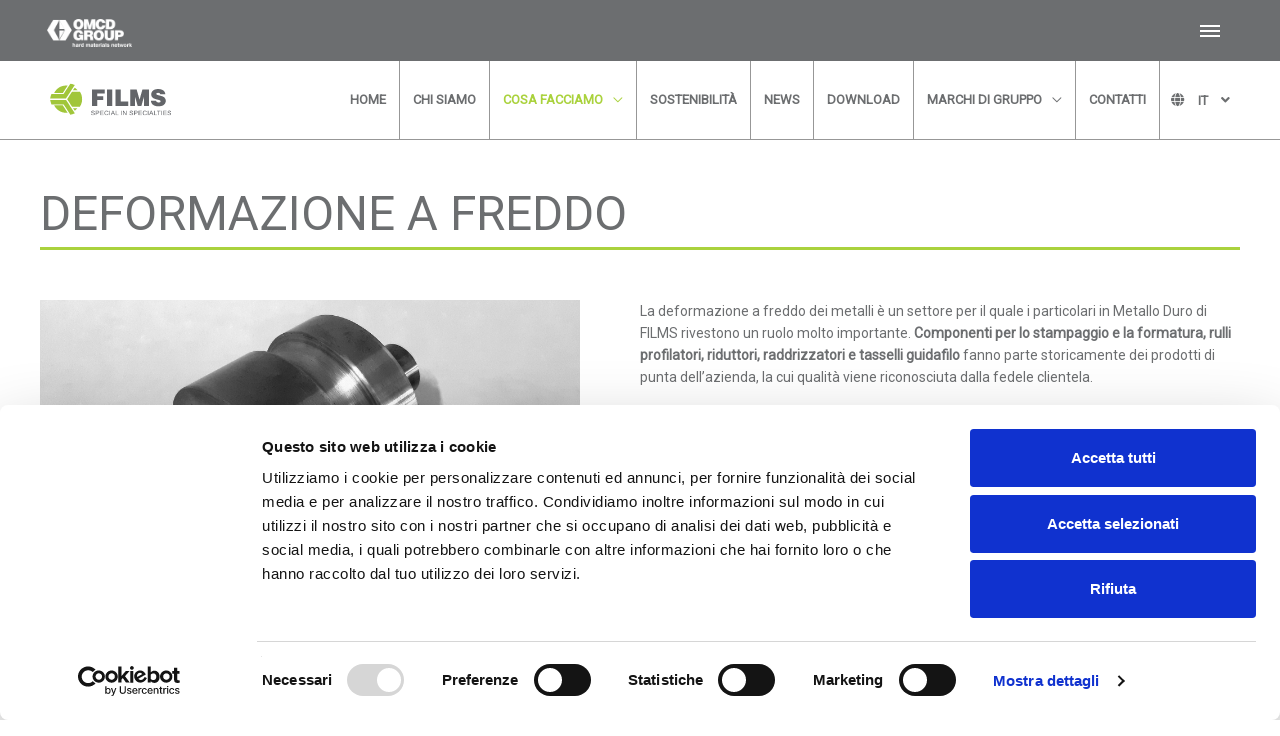

--- FILE ---
content_type: text/css
request_url: https://www.omcd.it/films/wp-content/themes/films-child/css/style.css?ver=6.9
body_size: 4814
content:
.btn.btn--link{display:inline-flex;align-items:center;font-style:normal;font-variant:normal;font-weight:900;text-rendering:auto;-webkit-font-smoothing:antialiased}.btn.btn--link::after,.btn.btn--link::before{font-family:"Font Awesome 5 Free"}body{font-size:14px;font-family:"roboto";font-weight:400;color:#6c6e70;line-height:1.6}h1{font-size:48px}h2,.entry-content h2{color:#aad23d;font-size:24px;font-weight:300;margin-bottom:15px}h2.grey{color:#6c6e70}h3{color:#aad23d;font-size:36px;font-weight:300}h4,.entry-content h4{color:#6c6e70;font-size:22px;font-weight:300;line-height:1.2}h5,.entry-content h5{color:#6c6e70;font-size:16px;font-weight:700}a{color:#aad23d}.divider::after{content:'';display:block;height:1px;width:150px;max-width:100%;margin:10px auto;background-color:#aad23d}a:hover,a:focus{text-decoration:none}.menu-item a.menu-link{font-size:13px;font-weight:700;color:#6c6e70;text-transform:uppercase}.ast-above-header{display:flex;align-items:center}.ast-above-header .ast-above-header-section-wrap{overflow:hidden;z-index:9999;position:relative}.ast-above-header .ast-above-header-section-wrap .ast-above-header-section-2{transform:translateX(101%);transition:0.3s}.ast-above-header .ast-above-header-section-wrap .ast-above-header-section-2 .menu-item a{color:white}.ast-above-header .ast-above-header-section-wrap .ast-above-header-section-2.active{transform:translateX(-60px)}.ast-above-header > .ast-container{flex-basis:0;flex-grow:1}.ast-above-header > .ast-container.above-header-toggler{position:absolute;left:0;right:0;top:0;bottom:0;display:flex;align-items:center}.ast-above-header > .ast-container.above-header-toggler .lines{background-color:#6c6e70;margin-left:auto;cursor:pointer;display:flex;flex-direction:column;height:100%;align-items:center;justify-content:center;width:60px;padding-right:0;z-index:99999}.ast-above-header > .ast-container.above-header-toggler .lines span{height:2px;background-color:white;width:20px;display:block;position:relative;transition:0.3s}.ast-above-header > .ast-container.above-header-toggler .lines span:first-child{top:-3px}.ast-above-header > .ast-container.above-header-toggler .lines span:last-child{top:3px}.ast-above-header > .ast-container.above-header-toggler .lines.active span{opacity:0}.ast-above-header > .ast-container.above-header-toggler .lines.active span:first-child{opacity:1;top:2px;transform:rotate(45deg)}.ast-above-header > .ast-container.above-header-toggler .lines.active span:last-child{opacity:1;top:-2px;-webkit-transform:rotate(-45deg);-moz-transform:rotate(-45deg);-ms-transform:rotate(-45deg);-o-transform:rotate(-45deg);transform:rotate(-45deg)}.main-header-menu li:hover > a,.ast-above-header-menu li:hover > a{color:#aad23d !important}.site-header .ast-above-header{background-color:#6c6e70;padding:10px 0}.site-header .ast-above-header .ast-above-header-section-1 img{max-height:35px;width:auto}.site-header .main-header-bar .main-header-container{align-items:stretch}body:not(.ast-header-break-point) .lingua{min-width:80px}body:not(.ast-header-break-point) .lingua:hover .submenu{opacity:1}body:not(.ast-header-break-point) .lingua li{text-align:center}body:not(.ast-header-break-point) .lingua .submenu{position:absolute;left:0;right:0;transform:translateY(100%);top:7px;opacity:0;z-index:0;background-color:white;transition:0.3s}body:not(.ast-header-break-point) .site-header .main-header-bar{border-bottom-color:#979797}body:not(.ast-header-break-point) .site-header .main-header-bar .main-header-container .menu-item{border-right:1px solid #979797}body:not(.ast-header-break-point) .site-header .main-header-bar .main-header-container .menu-item.menu-item-type-gs_sim{border-right:none}body{background-color:#e9ebf1}body .ast-archive-description h1.ast-archive-title{margin-top:25px;font-size:48px;font-weight:300;color:#6c6e70;border-bottom:3px solid #aad23d;display:block;padding-bottom:5px}body div#primary{margin:0}body div#primary main#main h1{margin-top:45px;font-size:48px;font-weight:300;color:#6c6e70;border-bottom:3px solid #aad23d;display:block;padding-bottom:5px}body div#primary main#main .page-content{display:flex;flex-direction:column;margin-top:4em}body div#primary main#main header{padding-left:0;padding-right:0;margin-top:0;margin-left:0}body section{margin-bottom:35px}body .accordion{clear:both;padding:60px 0}body .accordion h2{text-transform:uppercase;font-weight:700;margin-bottom:25px}body .accordion .accordion-item{margin-bottom:10px}body .accordion a.accordion-title{background-color:#6c6e70;padding:22px 30px;color:#fff;position:relative;transition:0.3s;-webkit-transition:0.3s;-moz-transition:0.3s;-ms-transition:0.3s;-o-transition:0.3s;font-size:16px;font-weight:700;text-transform:uppercase;display:block}body .accordion a.accordion-title .icona{color:#fff;position:absolute;right:30px;top:22px;font-size:17px;padding-left:20px;border-left:1px solid #fff}body .accordion a.accordion-title.open{background-color:#8f9194}body .accordion a.accordion-title:hover{background-color:#8f9194}body .accordion .collapse-content{background-color:#fff;padding:30px;font-size:16px}body .accordion .collapse-content:after{content:"";display:table;clear:both}body .accordion .collapse-content:before{content:"";display:table-cell}body .accordion .swiper-accordion{clear:both;max-width:90%;margin:0 auto;position:relative;overflow:hidden;list-style:none;padding:0;z-index:1}body .accordion .swiper-accordion .image-caption{display:block}body .accordion .swiper-accordion .swiper-next,body .accordion .swiper-accordion .swiper-prev{position:absolute;top:50%;width:27px;height:44px;margin-top:-22px;z-index:10;cursor:pointer;background-size:27px 44px;background-position:center;background-repeat:no-repeat}body .accordion .swiper-accordion .swiper-prev{background-image:url("../img/arrow-left.svg") !important;left:10px;right:auto}body .accordion .swiper-accordion .swiper-next.swiper-button-disabled,body .accordion .swiper-accordion .swiper-prev.swiper-button-disabled{opacity:0.35;cursor:auto;pointer-events:none}body .accordion .swiper-accordion .swiper-next{background-image:url("../img/arrow-right.svg") !important;right:10px;left:auto}body .accordion .video{padding:40px 0;text-align:center}@media (min-width:992px){body div#primary main#main .page-content{flex-direction:row;justify-content:space-between}body div#primary main#main .page-content.no-image{width:100%}body div#primary main#main .page-content.no-image .content{flex-basis:30%}body div#primary main#main .page-content.no-image > div{flex-basis:auto;flex-grow:1}body div#primary main#main .page-content > div{width:48%}.mappa{width:100% !important}}.celsia-homepage-news{margin-top:60px}.celsia-news-list{display:flex;flex-wrap:wrap;justify-content:space-between}.celsia-news-list__single{margin-bottom:40px}.celsia-news-list__single__title{margin-top:15px;margin-bottom:15px;min-height:84px}.celsia-news-list__single__title a{color:inherit}.celsia-news-list__single__content p.text{min-height:88px}.celsia-news-list__single__content .read-more a{display:inline-block}.celsia-news-list__single__metas__categories{margin-top:30px}.celsia-news-list__single__metas__categories a{color:#aad23d;text-transform:uppercase}.celsia-news-list__single__metas__date{margin-top:30px;line-height:1.1;font-size:13px;font-style:italic}.celsia-news-list__single__metas__date::after{content:'';height:1px;display:block;width:150px;background:red;margin-top:25px}body.single-post article header.entry-header{margin-bottom:50px}body.single-post article .entry-meta .cat-links a{color:#aad23d;font-weight:700;font-size:13px;text-transform:uppercase}body.single-post article .entry-meta .posted-on span{color:#6c6e70;font-style:italic}body.single-post article .entry-content{display:flex;flex-direction:column}.remove-space-between{justify-content:flex-start !important}.single .post-navigation a{font-size:14px;color:#6c6e70;font-weight:700;display:inline-flex}.single .post-navigation a .ast-left-arrow,.single .post-navigation a .ast-right-arrow{color:#aad23d;font-size:22px;position:relative;left:0;right:0;transition:0.3s}.single .post-navigation a:hover .ast-left-arrow{left:-15px}.single .post-navigation a:hover .ast-right-arrow{right:-15px}@media (min-width:772px){.celsia-news-list__single{width:40%}}@media (min-width:992px){.celsia-news-list__single{width:23%}body.single-post article .entry-content{flex-direction:row;justify-content:space-between}body.single-post article .entry-content::before,body.single-post article .entry-content::after{content:none}body.single-post article .entry-content > div{width:48%}}footer{margin-top:45px}footer .footer-adv-overlay{background-color:transparent;padding:0}footer .footer-adv-overlay > .ast-container{padding-top:20px;padding-bottom:20px;border-top:1px solid #6c6e70;border-bottom:1px solid #6c6e70}footer .footer-adv-overlay .footer-adv-widget{padding-top:15px;padding-bottom:15px}footer .footer-adv-overlay .footer-adv-widget h2{font-size:13px;color:#6c6e70;font-weight:700;text-transform:uppercase}footer .footer-adv-overlay .footer-adv-widget p{color:#6c6e70}footer .footer-adv-overlay .footer-adv-widget .menu a{color:#6c6e70;text-transform:uppercase;font-weight:700}footer .footer-adv-overlay .footer-adv-widget .menu a:hover{color:#aad23d}footer .ast-small-footer{border-top:0}footer .ast-small-footer .ast-footer-overlay{background-color:transparent}footer .ast-small-footer-section{color:#6c6e70}footer .ast-small-footer-section-1{font-size:13px}@media (min-width:772px){footer .footer-adv-overlay .footer-adv-widget:nth-child(2){border-left:1px solid #6c6e70}}.homepage-hero-banner{height:450px;display:flex;align-items:center}.homepage-hero-banner .full-width{width:100%}.homepage-hero-banner__title{display:flex}.homepage-hero-banner__title h1{margin:0;padding:20px 30px;background-color:#aad23d;color:#fafafa}.btn{padding:7px 15px;text-transform:uppercase;font-size:13px}.btn.btn--primary,input[type="submit"].wpcf7-submit,p.read-more .ast-button{background-color:#aad23d;transition:0.3s;color:white;border:1px solid transparent;text-transform:uppercase}.btn.btn--primary:hover,input[type="submit"].wpcf7-submit:hover,p.read-more .ast-button:hover{color:#aad23d;background-color:white;border-color:#aad23d}input[type="submit"].wpcf7-submit{text-transform:uppercase}.btn.btn--secondary{background-color:white;color:#aad23d;font-weight:700;border:1px solid transparent}.btn.btn--secondary:hover{color:white;background-color:#aad23d;border:1px solid white}.btn.btn--link{padding:0;font-size:16px;color:#6c6e70}.btn.btn--link::after{content:'\f30b';color:#aad23d;font-size:24px;position:relative;left:5px;transition:0.3s}.btn.btn--link:hover{text-decoration:none}.btn.btn--link:hover::after{left:15px}.easy-access-pages{display:flex;justify-content:space-between;flex-direction:column;margin-top:65px;margin-bottom:20px}.easy-access-pages .easy-access-page{padding:15px 25px;background:#fff;height:380px;margin-bottom:20px;display:flex;flex-direction:column;box-shadow:1px 1px 2px #c6c6c6}.easy-access-pages .easy-access-page__title{margin-bottom:20px}.easy-access-pages .easy-access-page__link{margin-top:auto}@media (min-width:772px){.easy-access-pages{flex-direction:row}.easy-access-pages .easy-access-page{width:31%}}.ast-breadcrumbs span,.ast-breadcrumbs a{color:#6c6e70}.ast-breadcrumbs a{text-decoration:underline}.ast-breadcrumbs .separator{color:#aad23d}.ast-breadcrumbs span:last-child{font-weight:700}.celsia-call-to-action{background-color:#aad23d;display:flex;align-items:center;flex-wrap:wrap;min-height:170px;margin-bottom:65px;padding:15px 0}.celsia-call-to-action > div{padding:15px}.celsia-call-to-action__icon{flex-grow:3;display:flex}.celsia-call-to-action__icon i{font-size:50px}.celsia-call-to-action__text{flex-grow:3}.celsia-call-to-action__text h4{color:white}.celsia-call-to-action__text p{margin-bottom:0}.celsia-call-to-action__button{flex-grow:2}@media (min-width:992px){.celsia-call-to-action__icon{justify-content:flex-end}}.general-files{margin-bottom:45px}.categorized-files{margin-bottom:45px}.docs-filter{background:white;height:60px;display:flex;align-items:center;padding:0 20px;margin-bottom:30px}.docs-filter b{margin-right:20px}.docs-filter select{-webkit-appearance:none;-moz-appearance:none;appearance:none;max-width:100%;width:200px;border:1px solid #6c6e70}.download{background-color:#6c6e70;color:white;font-size:16px;font-weight:700;display:flex;margin-bottom:10px;align-items:center;transition:0.3s}.download:hover{background-color:#8f9194}.download__title{flex-grow:2;padding:20px}.download__file > a{display:block;margin-top:10px;margin-bottom:10px;border-left:1px solid white;font-size:22px;width:50px;text-align:center;color:white}.download__category{margin-right:10px}.contacts{display:flex;flex-direction:column}.contact-form{padding:45px 15px;margin-top:45px;background-color:white}.contact-form__heading{text-align:center}.contact-form__heading i{font-size:40px;color:#aad23d}.contact-form__columns > div > *{margin:0;}.contact-form__columns > div > * input,.contact-form__columns > div > * textarea{border:1px solid #6c6e70}.contact-form span.wpcf7-list-item{margin-left:0}@media (min-width:772px){.contacts{flex-direction:row}.contacts > div{width:50%}.contact-form__columns{max-width:600px;margin: 0 auto;display: flex;
    display: -webkit-flex;
    flex-flow: row wrap;
    -webkit-flex-flow: row wrap;
    align-items: stretch;
    -webkit-align-items: stretch;
    justify-content: space-between;
    -webkit-justify-content: space-between;
    padding-top:25px;padding-bottom:45px}
    .contact-form__columns > div{display: flex;
    display: -webkit-flex;
    flex-direction: column;
    -webkit-flex-direction: column;
    flex: 1 1 300px;
    -webkit-flex: 1 1 300px;
    margin-top: 10px;
    padding: 10px;}}@media (min-width:992px){.contact-form__columns{max-width:750px}}
    .contact-form__columns > div.full-width {
    	flex: 1 1 300px;
    	-webkit-flex: 1 1 700px;
    }
    .contact-form__columns > div.marginTop p {
    	margin-top: 12px;
    }
    .contact-form__columns div.allegati {margin-top: 0;}
    a.video-player {cursor: pointer;margin:0 auto; text-align: center; display: flex; width: auto;}
    button.uk-modal-close {background: none;border:0;font-size: 2rem;position: absolute;right: -15px;top: -30px;padding:0;}
    .uk-modal-dialog {width: 100%;}
    .uk-modal iframe {width: 100%;}
    



/*---------------------------------
/* SOSTENIBILITA' / GREEN ECONOMY
---------------------------------*/
button.green_cta {
	 float: right;
	 margin-top: -35px;
}
 #prenota {
	 margin-top: 50px;
	 background: #e4e4e4;
	 padding: 50px;
}
 #prenota h4 {
	 margin-top: -15px;
}
 .sdm_download.green {
	 background-color: #aad23d;
	 border: 1px solid #aad23d;
	 color: #fff !important;
	 padding: 10px 30px;
	 transition: 0.3s;
	 -webkit-transition: 0.3s;
	 -moz-transition: 0.3s;
	 -o-transition: 0.3s;
	 background-image: none;
	 text-shadow: none;
	 box-shadow: none;
	 border-radius: 0;
	 font-family: inherit;
	 font-weight: inherit;
	 font-size: inherit;
}
 .sdm_download.green:hover {
	 background-color: transparent;
	 background-image: none;
	 border-color: #aad23d;
	 color: #aad23d !important;
	 text-decoration: none;
	 text-shadow: none;
	 box-shadow: none;
}
 .sdm_enter_password_label_text {
	 font-weight: 700;
}
 .page-template-page-green #prenota h4 {
	 margin-top: 15px;
}
 .page-template-page-green .heading {
	 padding-bottom: 30px;
}
 .page-template-page-green input[type="file"] {
	 opacity: 1;
	 width: auto;
	 position: relative;
	 width: 100%;
}
 .page-template-page-green input[type=password] {
	 height: 34px;
}
 .page-template-page-green .wpcf7-form-control-wrap[data-name="privacy"], .page-template-page-green span[for="privacy"], .page-template-page-green .wpcf7-form-control-wrap.privacy {
	 float: left;
}
 .page-template-page-green .wpcf7-form-control-wrap[data-name="privacy"] {
	 width: 15px;
	 margin-right: 10px;
}
.page-template-page-green .wpcf7-form-control-wrap.privacy {
	width: 7%;
    margin-right: 3%;
}
 .page-template-page-green span[for="privacy"] {
	 width: 90%;
}
 .page-template-page-green .entry-content p {
	 text-align: justify;
}
 .page-template-page-green .entry-content ul li {
	 text-align: justify;
}
 .page-template-page-green .form-field {
	 margin-bottom: 0;
	 margin-top: 30px;
}
 .page-template-page-green .submit-field p {
	 text-align: right;
}
 .page-template-page-green .wpcf7-spinner {
	 display: block;
}
 .page-template-page-green .info-file {
	 margin-top: -10px;
}
 .page-template-page-green .pagine-green {
	 margin: 150px 0 80px;
}
 .page-template-page-green .pagine-green > .uk-grid > div {
	 margin-bottom: 60px;
}
 .page-template-page-green .pagine-green h2 {
	 font-size: 30px;
	 font-weight: 500;
}
 .page-template-page-green .pagine-green .gruppo-pagine {
	 border-left: 8px solid #aad23d;
	 padding-left: 20px;
}
 .page-template-page-green .pagine-green .gruppo-pagine .pagina-green {
	 height: calc(100% - 17px);
	 position: relative;
}
 .page-template-page-green .pagine-green .gruppo-pagine .pagina-green a:hover {
	 text-decoration: none;
}
 .page-template-page-green .pagine-green .gruppo-pagine .pagina-green h3 {
	 line-height: 1;
	 font-size: 36px;
	 font-weight: 500;
	 transition: 0.3s;
	 -webkit-transition: 0.3s;
	 -moz-transition: 0.3s;
	 -o-transition: 0.3s;
}
 .page-template-page-green .pagine-green .gruppo-pagine .pagina-green h3:hover {
	 color: #6c6e70;
}
 .page-template-page-green .pagine-green .gruppo-pagine .pagina-green p {
	 margin-top: 15px;
	 min-height: 110px;
}
 .page-template-page-green .pagine-green .gruppo-pagine .pagina-green a.more {
	 text-transform: uppercase;
	 font-weight: 500;
	 font-size: 13px;
	 position: relative;
	 bottom: 15px;
}
 .page-template-page-green .pagine-green .gruppo-pagine .pagina-green a.more:hover {
	 text-decoration: underline;
}
 .page-template-page-green .pagine-green .gruppo-pagine .pagina-green hr {
	 height: 1px;
	 width: 100%;
	 background-color: #aad23d;
	 margin: 0;
}
 .page-template-page-green .pagine-green .gruppo-pagine.gruppo-pagine-singole {
	 height: 100%;
	 position: relative;
}
 .page-template-page-green .pagine-green .gruppo-pagine.gruppo-pagine-singole .pagina-green {
	 border: none;
	 height: auto;
	 position: unset;
	 padding: 0;
}
 .page-template-page-green .pagine-green .gruppo-pagine.gruppo-pagine-singole .pagina-green a.more {
	 left: 20px;
}
 .page-template-page-green .pagine-green .gruppo-pagine.gruppo-pagine-singole .pagina-green hr {
	 position: relative;
	 left: 20px;
}
 .page-template-page-green .box-certificato {
	 border-top: 1px solid #ccc;
	 border-bottom: 1px solid #ccc;
	 padding-top: 35px;
	 padding-bottom: 35px;
	 margin-top: 20px;
}
 .page-template-page-green input[type=email], .page-template-page-green input[type=number], .page-template-page-green input[type=password], .page-template-page-green input[type=reset], .page-template-page-green input[type=search], .page-template-page-green input[type=tel], .page-template-page-green input[type=text], .page-template-page-green input[type=file], .page-template-page-green input[type=url], .page-template-page-green select, .page-template-page-green textarea {
	 background-color: transparent;
	 border-color: #6c6e70;
}
 .page-template-page-green input[type=email]:focus, .page-template-page-green input[type=number]:focus, .page-template-page-green input[type=password]:focus, .page-template-page-green input[type=reset]:focus, .page-template-page-green input[type=search]:focus, .page-template-page-green input[type=tel]:focus, .page-template-page-green input[type=text]:focus, .page-template-page-green input[type=file]:focus, .page-template-page-green input[type=url]:focus, .page-template-page-green select:focus, .page-template-page-green textarea:focus {
	 border-color: #6c6e70;
}
 .page-template-page-green input[type=file] {
	 margin-bottom: 10px;
}
 .page-template-page-green form label {
	 font-size: 16px;
}
 .page-template-page-green form .wpcf7-list-item {
	 margin: 0;
}
 .page-template-page-green-interne #prenota h4 {
	 margin-top: 15px;
}
 .page-template-page-green-interne .heading {
	 padding-bottom: 40px;
}
 .page-template-page-green-interne .titolo-accordion {
	 border-left: 8px solid #aad23d;
	 padding: 0 0 30px 10px;
	 margin-bottom: 30px;
	 font-size: 32px;
	 font-weight: 700;
}
 .page-template-page-green-interne .contenuti-accordion {
	 padding: 100px 0 60px;
}
 .page-template-page-green-interne .uk-accordion li {
	 border-bottom: 2px solid #aad23d;
	 padding: 30px 0;
}
 .page-template-page-green-interne .uk-accordion > :nth-child(n+2) {
	 margin-top: 0;
}
 .page-template-page-green-interne a.uk-accordion-title {
	 font-size: 28px;
	 color: #aad23d;
}
 .page-template-page-green-interne a.uk-accordion-title::before {
	 background-image: url("../img/plus-solid.svg");
	 width: 22px;
	 height: 22px;
}
 .page-template-page-green-interne li.uk-open a.uk-accordion-title::before {
	 background-image: url("../img/minus-solid.svg");
}
 .page-template-page-green-interne .entry-content figure {
	padding-bottom: 30px;
}
.page-template-page-green-interne .entry-content h2 {
	 font-weight: 500;
	 margin-top: 0;
	 background-color: #fff;
	 display: inline-block;
}
.page-template-page-green-interne .entry-content h3 {
	font-size: 21px;
	font-weight: 500;
}
 .page-template-page-green-interne .entry-content p {
	 margin-top: 10px;
}
 .page-template-page-green-interne .entry-content p:last-child {
	 margin-top: 50px;
}
 .page-template-page-green-interne .entry-content p, .page-template-page-green-interne .entry-content li {
	 font-size: 16px;
}
 .page-template-page-green-interne .entry-content a.button, .page-template-page-green-interne .entry-content a.button:link, .page-template-page-green-interne .entry-content a.button:visited {
	 background-color: #aad23d;
	 border: 1px solid #aad23d;
	 color: #fff;
	 padding: 10px 30px;
	 transition: 0.3s;
	 -webkit-transition: 0.3s;
	 -moz-transition: 0.3s;
	 -o-transition: 0.3s;
}
 .page-template-page-green-interne .entry-content a.button:hover, .page-template-page-green-interne .entry-content a.button:link:hover, .page-template-page-green-interne .entry-content a.button:visited:hover {
	 background-color: transparent;
	 color: #aad23d;
	 text-decoration: none;
}
 .page-template-page-green-interne article.type-page .entry-content .box-certificato {
	 border-bottom: 0;
}
 .page-template-page-green-interne #prenota {
	 margin-top: 20px;
}
 .page-template-page-green-interne iframe.uk-responsive-width {
	 height: 410px;
}
 .page-template-page-green-interne input[type=password] {
	 height: 34px;
}
 .page-template-page-green-interne input[type=email], .page-template-page-green-interne input[type=number], .page-template-page-green-interne input[type=password], .page-template-page-green-interne input[type=reset], .page-template-page-green-interne input[type=search], .page-template-page-green-interne input[type=tel], .page-template-page-green-interne input[type=text], .page-template-page-green-interne input[type=url], .page-template-page-green-interne input[type=file], .page-template-page-green-interne select, .page-template-page-green-interne textarea {
	 background-color: transparent;
	 border-color: #6c6e70;
}
 .page-template-page-green-interne input[type=email]:focus, .page-template-page-green-interne input[type=number]:focus, .page-template-page-green-interne input[type=password]:focus, .page-template-page-green-interne input[type=reset]:focus, .page-template-page-green-interne input[type=search]:focus, .page-template-page-green-interne input[type=tel]:focus, .page-template-page-green-interne input[type=text]:focus, .page-template-page-green-interne input[type=url]:focus, .page-template-page-green-interne input[type=file]:focus, .page-template-page-green-interne select:focus, .page-template-page-green-interne textarea:focus {
	 border-color: #6c6e70;
}
 .page-template-page-green-interne form label {
	 font-size: 16px;
}
 .page-template-page-green-interne form .form-field {
	 padding-bottom: 30px;
}
 .page-template-page-green-interne form .wpcf7-list-item {
	 margin: 0;
}
 @media screen and (max-width: 480px) {
	.page-template-page-green #prenota .heading img {
		 width: 8px;
	}
	.page-template-page-green-interne .heading {
    	padding-bottom: 20px;
	}
	.page-template-page-green #prenota, .page-template-page-green-interne #prenota {
		padding: 30px 35px;
	}
	.page-template-page-green-interne #prenota .heading img {
		 width: 50px;
	}
	.page-template-page-green-interne form .form-field {
    	padding-bottom: 20px;
	}
	.page-template-page-green-interne .titolo-accordion {
		font-size: 28px;
		line-height: 1.2;
	}
	.page-template-page-green-interne a.uk-accordion-title {
		font-size: 22px;
		line-height: 1.2;
	}
}

--- FILE ---
content_type: text/css
request_url: https://www.omcd.it/films/wp-content/themes/films-child/extra.css
body_size: 3258
content:
.grecaptcha-badge {display: none!important;}

ul.sub-menu {padding:15px 15px 25px; margin:0;background: #969696!important; border-top:none!important; /*width: 490px!important ;*/ }
ul.sub-menu li a{ color: #fff!important; padding:5px 0!important; font-weight: bold!important; text-transform: none!important; font-weight: bold!important}
ul.sub-menu li a span{font-weight: bold!important}
ul.sub-menu {left:0!important;  /*columns: 2;-webkit-columns: 2;-moz-columns: 2;*/  transition: none!important}
li.marchi ul.sub-menu{ width:auto!important; padding:25px 25px 25px!important;   }
ul.sub-menu li {  }
ul.sub-menu li.produzione {border-bottom:1px solid #fff; margin-bottom: 10px; cursor: default;}
ul.sub-menu li.distribuzione {border-bottom:1px solid #fff;  margin-bottom: 10px; cursor:default;}
ul.sub-menu li.produzione a:hover {color:#fff!important;} 
ul.sub-menu li.produzione a:hover {color:#fff!important;;} 
ul.sub-menu li.produzione span:hover {color:#fff!important;;} 
ul.sub-menu li.distribuzione a:hover {color:#fff!important;} 
ul.sub-menu li.distribuzione a:hover {color:#fff!important;;} 
ul.sub-menu li.distribuzione span:hover {color:#fff!important;;} 

.widget_media_image img {max-width: 80%!important}
span.mfcf7-zl-multifile-name {color: #444}


.menu-item-has-children>.sub-menu { 
 opacity: 0;
    visibility: hidden;
    transition: opacity ease-in-out .3s;
}
.menu-item-has-children:hover>.sub-menu {
    opacity: 1;
    visibility: visible;
    transition: opacity ease-in-out .3s;
}

/* COSA FACCIAMO */


.page-template-cosafacciamo-php img.listing {width: 100%}
.page-template-cosafacciamo-php .celsia-news-list__single {margin-right: 30px;}
.page-template-cosafacciamo-php .celsia-news-list__single:nth-child(4) {  margin-right: 0;}
.page-template-cosafacciamo-php .celsia-news-list__single:nth-child(8) {  margin-right: 0;}
.page-template-cosafacciamo-php .celsia-news-list__single:nth-child(12) {  margin-right: 0;}
.page-template-cosafacciamo-php .celsia-news-list__single:nth-child(16) {  margin-right: 0;}
.page-template-cosafacciamo-php .celsia-news-list__single:nth-child(20) {  margin-right: 0;}

.single-cosa-facciamo .thumbnail img {width: 100%}
.single-cosa-facciamo .entry-content {margin-top:50px;}
.single-cosa-facciamo .content { width: 50%; float: right }
.single-cosa-facciamo .thumbnail { width: 45%; float: left }
.single-cosa-facciamo .navigation { display: none; } 
h2.title_cpt {text-transform: uppercase;font-weight: 700;margin-bottom: 25px; margin-top:35px;}
.single-cosa-facciamo a.thumb { border:5px solid #6c6e70; display: block; }
.single-cosa-facciamo a.thumb:hover {border:5px solid #aad23d;}
.single-cosa-facciamo .celsia-news-list__single {margin-right:30px; margin-bottom: 15px}
.single-cosa-facciamo .celsia-news-list__single:nth-child(4) {  margin-right: 0; }
.single-cosa-facciamo .celsia-news-list__single:nth-child(8) {   margin-right: 0;}
.single-cosa-facciamo .celsia-news-list__single:nth-child(12) {  margin-right: 0;}
.single-cosa-facciamo .celsia-news-list__single:nth-child(16) {  margin-right: 0;}
.single-cosa-facciamo .celsia-news-list__single:nth-child(20) {  margin-right: 0;}
@media (max-width: 1179px) {
	.page-template-cosafacciamo-php .celsia-news-list__single:nth-child(3) {  margin-right: 0;}
	.page-template-cosafacciamo-php .celsia-news-list__single:nth-child(6) {  margin-right: 0;}
	.page-template-cosafacciamo-php .celsia-news-list__single:nth-child(9) {  margin-right: 0;}
	.page-template-cosafacciamo-php .celsia-news-list__single:nth-child(12) {  margin-right: 0;}
	.page-template-cosafacciamo-php .celsia-news-list__single:nth-child(15) {  margin-right: 0;}
	.single-cosa-facciamo .celsia-news-list__single:nth-child(3) {  margin-right: 0; }
	.single-cosa-facciamo .celsia-news-list__single:nth-child(6) {   margin-right: 0;}
	.single-cosa-facciamo .celsia-news-list__single:nth-child(9) {  margin-right: 0;}
	.single-cosa-facciamo .celsia-news-list__single:nth-child(12) {  margin-right: 0;}
	.single-cosa-facciamo .celsia-news-list__single:nth-child(15) {  margin-right: 0;}

	.page-template-cosafacciamo-php .celsia-news-list__single:nth-child(4) { margin-right: 30px;}
	.page-template-cosafacciamo-php .celsia-news-list__single:nth-child(8) {  margin-right: 30px;}
	.page-template-cosafacciamo-php .celsia-news-list__single:nth-child(12) {  margin-right: 30px;}
	.page-template-cosafacciamo-php .celsia-news-list__single:nth-child(16) {  margin-right: 30px;}
	.page-template-cosafacciamo-php .celsia-news-list__single:nth-child(20) {  margin-right: 30px;}
	.single-cosa-facciamo .celsia-news-list__single:nth-child(4) {  margin-right: 30px; }
	.single-cosa-facciamo .celsia-news-list__single:nth-child(8) {   margin-right: 30px;}
	.single-cosa-facciamo .celsia-news-list__single:nth-child(12) { margin-right: 30px;}
	.single-cosa-facciamo .celsia-news-list__single:nth-child(16) {  margin-right: 30px;}
	.single-cosa-facciamo .celsia-news-list__single:nth-child(20) {  margin-right: 30px;}
}
@media (max-width: 991px) {
	.page-template-cosafacciamo-php .celsia-news-list__single:nth-child(3) {  margin-right: 30px;}
	.page-template-cosafacciamo-php .celsia-news-list__single:nth-child(6) {  margin-right: 30px;}
	.page-template-cosafacciamo-php .celsia-news-list__single:nth-child(9) {  margin-right: 30px;}
	.page-template-cosafacciamo-php .celsia-news-list__single:nth-child(12) {  margin-right: 30px;}
	.page-template-cosafacciamo-php .celsia-news-list__single:nth-child(15) {  margin-right: 30px;}
	.single-cosa-facciamo .celsia-news-list__single:nth-child(3) {  margin-right: 30px; }
	.single-cosa-facciamo .celsia-news-list__single:nth-child(6) {   margin-right: 30px;}
	.single-cosa-facciamo .celsia-news-list__single:nth-child(9) {  margin-right: 30px;}
	.single-cosa-facciamo .celsia-news-list__single:nth-child(12) {  margin-right: 30px;}
	.single-cosa-facciamo .celsia-news-list__single:nth-child(15) {  margin-right: 30px;}
}
.single-cosa-facciamo .first {justify-content: start;}
.single-cosa-facciamo .gallery-item {padding: 0; display: block; padding-right:20px; margin-bottom: 40px}
.single-cosa-facciamo .gallery-item:nth-child(2) {padding-left:20px;   padding-right: 0;}
.single-cosa-facciamo .gallery-item:nth-child(4) { padding-left:20px;    padding-right: 0;}
.single-cosa-facciamo .gallery-icon {border:5px solid #6c6e70;}
.single-cosa-facciamo .gallery-icon:hover {border:5px solid #aad23d;}




	.modalDialog {
    position: fixed;
    font-family: Arial, Helvetica, sans-serif;
    top: 0;
    right: 0;
    bottom: 0;
    left: 0;
    background: rgba(0, 0, 0, 0.8);
    z-index: 99999;
    opacity:0;
    -webkit-transition: opacity 400ms ease-in;
    -moz-transition: opacity 400ms ease-in;
    transition: opacity 400ms ease-in;
    pointer-events: none;
	}
	.modalDialog:target {
	    opacity:1;
	    pointer-events: auto;
	}
	.modalDialog > div {
	    width: 75%;
	    position: relative;
	    margin: 5% auto;
	    padding: 5px 20px 13px 20px;
	    border-radius: 10px;
	    background: #fff;
	    background: -moz-linear-gradient(#fff, #999);
	    background: -webkit-linear-gradient(#fff, #999);
	    background: -o-linear-gradient(#fff, #999);
	}
	.close {
	    background: #606061;
	    color: #FFFFFF;
	    line-height: 25px;
	    position: absolute;
	    right: -12px;
	    text-align: center;
	    top: -10px;
	    width: 24px;
	    text-decoration: none;
	    font-weight: bold;
	    -webkit-border-radius: 12px;
	    -moz-border-radius: 12px;
	    border-radius: 12px;
	    -moz-box-shadow: 1px 1px 3px #000;
	    -webkit-box-shadow: 1px 1px 3px #000;
	    box-shadow: 1px 1px 3px #000;
	}
	.close:hover {
	    background: #00408b;color:white;
	}
		a.cc-link {
    font-style: italic;
    text-decoration: underline;
}
	a.cc-link:hover {text-decoration: none }
	#openModal { position: absolute!important; }
  	.desktop { display:inline-block; }
	.mobile { display:none; }  
	.contact-form {margin-top:0!important; padding-top:0; }
	.mm-product-video-modal-container {
	  position: fixed;
	  top: 0px;
	  left: 0px;
	  z-index: 10000;
	  width: 100%;
	  height: 100%;
	  background: rgba(0,0,0,0.85);
	  display: none;
	  overflow: scroll;
	}

	.mm-product-video-modal-container.open {
	  display: block;
	}

	.mm-product-video-modal-close:hover {
	  cursor: pointer;
	}

	.mm-product-video-modal-close {
	  color: #fff;
	  position: fixed;
	  z-index: 1000000000;
	  top: 20px;
	  right: 20px;
	  font-size: 40px;
	}

	.mm-product-video-modal {
	  width: 60%;
	  max-height: 800px;
	  overflow: scroll;
	  position: relative;
	  top: -1000px;
	  text-align: left;
	  border-radius: 4px;
	}

	.mm-product-video-modal.open {
	  top: 50px;
	  /*margin-bottom: 150px;*/
	}

	.mm-video-overlay {
	  position: fixed;
	  top: 0px;
	  left: 0px;
	  background: transparent;
	  width: 100%;
	  height: 100%;
	  z-index: -1;
	}

	.mm-launch-container {
	  margin-top: 100px;
	}

	.mm-launch {

	  border: none;
	  color: #aad23d;
	  font-weight: 300;
	}
	.mm-launch:hover {color: #aad23d; opacity:0.7; cursor: pointer} 
	.mm-launch-container p {
	  text-align: justify;
	  font-size: 16px;
	  font-weight: 300;
	  margin-bottom: 30px;
	}

	.mm-launch-container h2 {
	  font-size: 50px;
	  font-weight: 800;
	  letter-spacing: -1px;
	  margin-bottom: 20px;
	}

	.dropper {
	    transition: top 0.5s ease-in-out;
	}

	.mm-product-video-modal {overflow: hidden!important}

	.homepage-hero-banner__title {margin-top:20%}
	.wpcf7-form br{ display: none; }
	.contact-form__heading {padding-top:50px;}

	.page-template-page-1col-text-right .entry-content ul { list-style-position: inside; margin:0;}
	.page-template-page-1col-text-right div.image { width:48%; float: left; margin-right: 50px;}
	.page-template-page-1col-text-left .entry-content ul { list-style-position: inside; margin:0; }
	.page-template-page-1col-text-left div.image { width:48%; float: left; margin-right: 50px;}

	.page-id-67 .page-content { margin-top:1.5em!important; }
	.page-id-183  .page-content { margin-top:1.5em!important; }

	.cc-window.cc-banner {
	    -ms-flex-align: center;
	    align-items: center;
	}
	.cc-window.cc-banner {
	    padding: 1em 1.8em;
	    width: 100%;
	    -ms-flex-direction: row;
	    flex-direction: row;
	}
	.cc-banner .cc-btn:last-child {    min-width: 140px;}
  	.cc-btn { display: block;padding: 0.4em 0.8em;font-size: 0.9em;font-weight: 700;border-width: 2px;border-style: solid;text-align: center;white-space: nowrap}
  	.cc-compliance {display: -ms-flexbox;display: flex;-ms-flex-align: center;align-items: center;-ms-flex-line-pack: justify;align-content: space-between;}
	.cc-banner .cc-message {-ms-flex: 1;flex: 1;}
	.cc-revoke, .cc-window {
	    position: fixed;
	    overflow: hidden;
	    box-sizing: border-box;
	    font-family: Helvetica, Calibri, Arial, sans-serif;
	    font-size: 16px;
	    line-height: 1.5em;
	    display: -ms-flexbox;
	    display: flex;
	    -ms-flex-wrap: nowrap;
	    flex-wrap: nowrap;
	    z-index: 9999;
	}

/*2020-09-10 css per cf7 multipli campi di invio file */
.contact-form__columns div.allegati {
	display: block;
}
.allegati .allegato {
	color: #808285;
	margin-bottom: 10px;
}
.allegati input[type="button"], .allegati input[type="button"]:focus {
	background-color: #ABD049;
	border: 1px solid #ABD049;
	width: auto;
	transition: 0.3s;
	-webkit-transition: 0.3s;
	-moz-transition: 0.3s;
	-o-transition: 0.3s;
	-ms-transition: 0.3s;
}
.allegati input[type="button"]:hover {
	background-color: #fff;
	color: #ABD049;
}
.allegati .delete-file {
	font-size: 10px;
	margin-left: 8px;
}
div#mfcf7_zl_multifilecontainer {
	margin-top: 0;
}
.contact-form__columns > div > div#mfcf7_zl_multifilecontainer {
	margin-bottom: 0;
}
/*fine 2020-09-10 css per cf7 multipli campi di invio file */


/* 2023-09-18 per link footer */
.site-footer a.conflict {color: #6C6E70;}

@media (max-width: 1200px)  {

.lingua ul { display: inline;width: 100%;text-align: center;left:25px!important}
		.lingua ul li{ float: left; width: auto!important; border-right: 1px solid #eaeaea}
		.lingua ul li i.fa-angle-down {display: none;}
		.lingua ul li a{     display: inline!important;border: none!important;}
    	.lingua ul li a.selected{ font-weight:bold; }
	.ast-above-header-menu-items {
    display: none!important;
	}
}

@media (max-width: 1165px)  {
.page-template-cosafacciamo-php .celsia-news-list__single:nth-child(4) {  margin-right: 30px;}
.page-template-cosafacciamo-php .celsia-news-list__single:nth-child(8) {  margin-right: 30px;}
.page-template-cosafacciamo-php .celsia-news-list__single:nth-child(12) {  margin-right: 30px;}
.page-template-cosafacciamo-php .celsia-news-list__single:nth-child(16) {  margin-right: 30px;}
.page-template-cosafacciamo-php .celsia-news-list__single:nth-child(20) {  margin-right: 30px;}
	}

	@media (max-width: 990px)  {
	 section.video-container { width: 100%!important;  }
	}

	@media (max-width: 980px)  {
		#text-6 {margin-bottom:0;}
		.contact-form {margin-top:0; padding-top:0;}
		h4, .entry-content h4 {font-size: 18px; margin-bottom: 20px;}
		.ast-above-header-menu-items { display: none!important; }
		.mm-product-video-modal {top:30px!important; margin-bottom: 0!important}
		footer .footer-adv-overlay .footer-adv-widget { text-align: center; }
		.widget_media_image {margin-bottom: 0!important;}
	  	.desktop {display: none;}
		.mobile { display: inline-block; }  
		div.footer-adv-widget-3 { display: none; }
		footer .footer-adv-overlay .footer-adv-widget-3 { display: none; } 
	

	    .page-template-page-1col-text-right div.image { width: 100%; text-align: center; float: none; margin-right: 0; }
	    .page-template-page-1col-text-right span.image-caption { clear: both; display: block; margin-bottom: 20px }
	    .page-template-page-1col-text-left div.image { width: 100%; text-align: center; float: none; margin-right: 0; }
	    .page-template-page-1col-text-left span.image-caption { clear: both; display: block; margin-bottom: 20px }
	    .page-id-67 .page-content .content { margin-top:0 }
		.page-id-183 .page-content .content { margin-top:0 }

	}


	@media (max-width: 960px)  {
	 .homepage-hero-banner__title {margin-top:25%}
	 .mm-product-video-modal { width:100%!important;}
	}

	@media (max-width: 960px)  {
	 .homepage-hero-banner__title {margin-top:25%}
	 ul.active {display: block!important; background: #6c6e70; color: white}
	 ul.active li {color: white!important; border-top:1px solid #fff;  padding:5px 0; margin-left:20px;}
	 ul.active li a {color: white!important; border:none; border-color:#6c6e70!important; }
	 
	}
	@media (max-width: 800px)  {
	 .homepage-hero-banner__title {margin-top:30%}
	 .celsia-call-to-action__icon {margin: 0 auto; text-align: center; display: block}
		.celsia-call-to-action__button { text-align: center; margin:0 auto; }
		.celsia-call-to-action__text { text-align: center; }
	}
	@media (max-width: 768px)  {
	 .homepage-hero-banner__title {margin-top:35%}
	}
	@media (max-width: 600px)  {
	 .homepage-hero-banner__title {margin-top:40%}
	}

@media (max-width: 550px)  {
	 .above-header-widget img {margin-top:5px; padding-top:2px;}
	 .pum-container.pum-responsive.pum-responsive-medium {
	 	max-width: 98% !important;
	 	min-width: 0 !important;
	 }
	}





--- FILE ---
content_type: application/x-javascript
request_url: https://www.omcd.it/films/wp-content/themes/films-child/js/main.js?ver=6.9
body_size: 1014
content:
jQuery(document).ready(function($){
   var mySwiper = new Swiper('.swiper-container', {
        navigation: {
            nextEl: '.swiper-button-next',
            prevEl: '.swiper-button-prev',
        },
        autoplay: {
        delay: 2500,
        disableOnInteraction: false,
        },
    });

    var AccordionSwiper = new Swiper('.swiper-accordion', {
        navigation: {
            nextEl: '.swiper-next',
            prevEl: '.swiper-prev',
        },
        autoplay: {
        delay: 2500,
        disableOnInteraction: false,
        },
    });

    lightbox.option({
        imageFadeDuration : 300,
        resizeDuration : 300,
        showImageNumberLabel : false
    })

    $('.js-toggler .lines').click(function(){
        $(this).toggleClass('active');
        $('.ast-above-header-section-2').toggleClass('active');
        $('.ast-above-header-wrap ul.mobile').toggleClass('active');
        
    })
    
    $('ul.ast-above-header-menu').clone().appendTo('.ast-above-header-wrap').addClass('mobile animated fadeIn').css('display','none');

    $('.js-filter-categories').change(function(){
        if(this.value == 'null'){
            $('.categorized-files').removeClass('hidden');
        } else {
            $('.categorized-files').addClass('hidden');
            $('#' + this.value).removeClass('hidden');
        }
    })

        $("body.it .widget_media_image a").attr("href", "https://www.omcd.it/it/");

        // FUNZIONE BREADCRUMB IN COSA FACCIAMO SINGLE

    $('.single-cosa-facciamo .ast-breadcrumbs').appendTo('.ast-single-post-order');


    $('body').addClass('animated fadeIn');
    $('.footer-adv').addClass('wow animated fadeInUp');
    $('.ast-footer-overlay').addClass('wow animated fadeInUp');
    $('.grecaptcha-badge').css('display','none');
$('.ast-above-header .ast-container').css('max-width','initial');

    new WOW().init();   

    // Accordion
  //  $(".collapse.show").prev().addClass("open");
    $(".accordion-title").click(function() {
        if ($(this).hasClass("open")) {
            $(this).addClass('in');
            $(this).removeClass("open");
            $(this).find(".fas").removeClass("fa-minus");
            $(this).find(".fas").addClass("fa-plus");
        } else {
            $(this).addClass("open");
            $(this).find(".fas").removeClass("fa-plus");
            $(this).find(".fas").addClass("fa-minus");
        }
    });


    // Disabilita il tasto destro su tutto il sito
    document.addEventListener('contextmenu', function(e) {
        e.preventDefault();
    }, false);

    // Disabilita il trascinamento delle immagini
    document.addEventListener('dragstart', function(e) {
        if (e.target.tagName === 'IMG') {
            e.preventDefault();
        }
    }, false);

    // Disabilita il trascinamento tramite il mouse
    document.addEventListener('mousedown', function(e) {
        if (e.target.tagName === 'IMG') {
            e.preventDefault();
        }
    }, false);
});


--- FILE ---
content_type: application/x-javascript
request_url: https://www.omcd.it/films/wp-content/themes/films-child/js/main.js?ver=6.9
body_size: 1014
content:
jQuery(document).ready(function($){
   var mySwiper = new Swiper('.swiper-container', {
        navigation: {
            nextEl: '.swiper-button-next',
            prevEl: '.swiper-button-prev',
        },
        autoplay: {
        delay: 2500,
        disableOnInteraction: false,
        },
    });

    var AccordionSwiper = new Swiper('.swiper-accordion', {
        navigation: {
            nextEl: '.swiper-next',
            prevEl: '.swiper-prev',
        },
        autoplay: {
        delay: 2500,
        disableOnInteraction: false,
        },
    });

    lightbox.option({
        imageFadeDuration : 300,
        resizeDuration : 300,
        showImageNumberLabel : false
    })

    $('.js-toggler .lines').click(function(){
        $(this).toggleClass('active');
        $('.ast-above-header-section-2').toggleClass('active');
        $('.ast-above-header-wrap ul.mobile').toggleClass('active');
        
    })
    
    $('ul.ast-above-header-menu').clone().appendTo('.ast-above-header-wrap').addClass('mobile animated fadeIn').css('display','none');

    $('.js-filter-categories').change(function(){
        if(this.value == 'null'){
            $('.categorized-files').removeClass('hidden');
        } else {
            $('.categorized-files').addClass('hidden');
            $('#' + this.value).removeClass('hidden');
        }
    })

        $("body.it .widget_media_image a").attr("href", "https://www.omcd.it/it/");

        // FUNZIONE BREADCRUMB IN COSA FACCIAMO SINGLE

    $('.single-cosa-facciamo .ast-breadcrumbs').appendTo('.ast-single-post-order');


    $('body').addClass('animated fadeIn');
    $('.footer-adv').addClass('wow animated fadeInUp');
    $('.ast-footer-overlay').addClass('wow animated fadeInUp');
    $('.grecaptcha-badge').css('display','none');
$('.ast-above-header .ast-container').css('max-width','initial');

    new WOW().init();   

    // Accordion
  //  $(".collapse.show").prev().addClass("open");
    $(".accordion-title").click(function() {
        if ($(this).hasClass("open")) {
            $(this).addClass('in');
            $(this).removeClass("open");
            $(this).find(".fas").removeClass("fa-minus");
            $(this).find(".fas").addClass("fa-plus");
        } else {
            $(this).addClass("open");
            $(this).find(".fas").removeClass("fa-plus");
            $(this).find(".fas").addClass("fa-minus");
        }
    });


    // Disabilita il tasto destro su tutto il sito
    document.addEventListener('contextmenu', function(e) {
        e.preventDefault();
    }, false);

    // Disabilita il trascinamento delle immagini
    document.addEventListener('dragstart', function(e) {
        if (e.target.tagName === 'IMG') {
            e.preventDefault();
        }
    }, false);

    // Disabilita il trascinamento tramite il mouse
    document.addEventListener('mousedown', function(e) {
        if (e.target.tagName === 'IMG') {
            e.preventDefault();
        }
    }, false);
});


--- FILE ---
content_type: image/svg+xml
request_url: https://www.omcd.it/films/wp-content/uploads/Logo-Films_TEKHUB.svg
body_size: 3339
content:
<?xml version="1.0" encoding="UTF-8"?>
<svg id="Livello_1" data-name="Livello 1" xmlns="http://www.w3.org/2000/svg" xmlns:xlink="http://www.w3.org/1999/xlink" viewBox="0 0 200 50">
  <defs>
    <style>
      .cls-1 {
        fill: none;
      }

      .cls-2 {
        fill: #a1c63a;
      }

      .cls-3 {
        clip-path: url(#clippath-1);
      }

      .cls-4 {
        fill: #706f6f;
      }

      .cls-5 {
        fill: #636569;
      }

      .cls-6 {
        clip-path: url(#clippath);
      }
    </style>
    <clipPath id="clippath">
      <rect class="cls-1" x="10.07" y="1.83" width="119.52" height="46.34"/>
    </clipPath>
    <clipPath id="clippath-1">
      <rect class="cls-1" x="10.07" y="1.83" width="119.52" height="46.34"/>
    </clipPath>
  </defs>
  <rect class="cls-4" x="51.19" y="38.63" width="57.65" height=".87"/>
  <g class="cls-6">
    <path class="cls-5" d="M104.8,45.99c.32,0,.52.04.62.12.1.08.15.19.15.34s-.05.26-.15.35c-.1.08-.31.12-.62.12h-.65v-.92h.65ZM104.66,44.26c.23,0,.37.01.44.03.09.03.17.08.23.15.06.07.09.16.09.25,0,.13-.05.23-.15.31-.1.08-.27.12-.52.12h-.6v-.86h.51ZM105.07,48.03c.38,0,.64-.02.8-.05.16-.03.31-.09.47-.17.16-.08.28-.16.36-.24.12-.11.21-.26.28-.43.07-.17.1-.36.1-.57,0-.29-.07-.53-.22-.73-.15-.2-.34-.33-.59-.4.42-.27.63-.62.63-1.03s-.18-.76-.55-.99c-.28-.17-.73-.26-1.33-.26h-2.41v4.87h2.46ZM97.04,45.99c0,.35.02.61.07.78.07.26.17.47.29.63.12.16.28.29.46.41.18.12.4.2.66.26s.55.09.9.09c.3,0,.57-.03.82-.09.25-.06.47-.15.66-.26.19-.12.34-.25.47-.41.13-.16.22-.34.28-.55.06-.21.08-.49.08-.85v-2.84h-1.59v3c0,.28-.06.48-.19.61-.13.13-.31.19-.55.19-.16,0-.3-.03-.43-.1-.13-.06-.21-.15-.26-.25s-.07-.25-.07-.45v-3h-1.59v2.83ZM93.04,48.03v-1.89h1.5v1.89h1.6v-4.87h-1.6v1.65h-1.5v-1.65h-1.6v4.87h1.6ZM87.44,48.03v-1.52l.42-.42,1.17,1.94h1.91l-1.96-3.04,1.78-1.83h-1.88l-1.44,1.61v-1.61h-1.55v4.87h1.55ZM85.1,48.03v-1.17h-2.51v-.76h2.05v-1.1h-2.05v-.68h2.42v-1.15h-3.96v4.87h4.06ZM75.94,44.44h1.44v3.59h1.59v-3.59h1.44v-1.28h-4.47v1.28ZM70.34,44.37h.42c.3,0,.51.03.65.09.1.04.19.11.26.21.07.1.12.23.16.38s.06.32.06.5c0,.29-.04.53-.12.72-.08.19-.2.33-.35.42-.15.09-.38.13-.67.13h-.4s0-2.45,0-2.45ZM70.96,48.03c.37,0,.69-.03.94-.1.26-.07.46-.15.62-.26.16-.11.31-.25.44-.43.14-.18.25-.42.35-.7.09-.29.14-.61.14-.97,0-.54-.1-.99-.31-1.37-.21-.37-.49-.64-.85-.8-.36-.16-.79-.24-1.29-.24h-2.22v4.87h2.18ZM68.04,44.35c-.11-.26-.26-.5-.46-.7-.2-.2-.45-.36-.76-.46-.31-.11-.64-.16-.99-.16-.4,0-.77.07-1.11.21-.26.11-.5.28-.71.5-.21.22-.38.5-.51.82-.12.33-.18.68-.18,1.06,0,.45.09.85.26,1.21.12.26.29.49.5.69.21.2.48.36.79.47.31.11.66.17,1.03.17s.7-.06.98-.17c.28-.11.53-.27.73-.48.2-.21.35-.41.44-.62.09-.21.15-.46.18-.76h-1.54c-.03.27-.11.47-.26.6-.15.14-.34.2-.59.2-.2,0-.37-.04-.5-.13-.14-.09-.24-.22-.32-.39-.08-.18-.11-.43-.11-.77,0-.49.09-.85.27-1.07.18-.22.41-.33.69-.33.23,0,.41.07.56.2.15.14.23.32.26.57h1.51c-.03-.26-.08-.49-.15-.67M58.66,48.03v-2.73l.79,2.73h1.11l.79-2.73v2.73h1.45v-4.87h-1.93l-.85,3.04-.86-3.04h-1.93v4.87h1.44ZM53.37,46.66c-.21-.26-.31-.61-.31-1.07,0-.3.05-.56.14-.77.09-.21.21-.36.37-.46.15-.1.32-.15.49-.15.16,0,.3.04.42.11.12.07.22.16.3.26.07.11.13.24.18.41.04.17.07.37.07.59,0,.3-.04.56-.13.77-.09.21-.21.36-.36.45-.15.09-.32.14-.5.14-.27,0-.49-.1-.65-.3M55.45,47.8c.38-.24.67-.56.86-.94.19-.39.28-.83.28-1.31s-.11-.94-.32-1.32c-.21-.38-.52-.68-.93-.88-.4-.2-.85-.3-1.33-.3-.25,0-.49.03-.73.09-.23.06-.45.14-.64.25-.2.11-.39.26-.57.47-.18.2-.33.45-.43.75-.11.3-.16.63-.16,1,0,.78.23,1.4.7,1.87.47.47,1.09.7,1.87.7.55,0,1.02-.12,1.4-.36"/>
    <path class="cls-5" d="M126.22,32.5c.16.24.38.42.65.54.28.12.62.18,1.03.18.32,0,.62-.06.88-.18.26-.12.46-.29.6-.5.14-.21.21-.44.21-.68s-.06-.46-.19-.65c-.13-.19-.32-.34-.59-.46-.18-.08-.52-.18-1.01-.29-.49-.11-.79-.22-.91-.32-.12-.11-.18-.24-.18-.4,0-.19.08-.35.25-.48.17-.13.43-.2.8-.2s.61.07.79.22c.18.15.28.36.31.65l.58-.04c-.01-.27-.08-.51-.22-.72-.14-.21-.34-.37-.59-.48-.26-.11-.55-.16-.89-.16-.31,0-.58.05-.83.15s-.44.25-.57.45c-.13.2-.2.41-.2.64,0,.21.05.4.16.57.11.17.27.31.49.42.17.09.46.18.88.28.42.1.69.17.81.22.19.07.33.16.41.27.08.11.12.23.12.37s-.04.27-.13.39c-.09.12-.22.21-.39.28-.18.07-.38.1-.61.1-.26,0-.49-.04-.7-.13-.21-.09-.36-.21-.46-.35-.1-.15-.16-.33-.19-.56l-.57.05c0,.3.09.58.25.82M125.21,33.14v-.54h-2.79v-1.55h2.51v-.53h-2.51v-1.39h2.68v-.54h-3.29v4.54h3.39ZM120.62,28.59h-.6v4.54h.6v-4.54ZM117.67,33.14v-4.01h1.5v-.54h-3.6v.54h1.5v4.01h.6ZM115.54,33.14v-.54h-2.24v-4.01h-.6v4.54h2.84ZM109.68,29.94c.11-.29.19-.58.24-.87.07.25.18.56.32.94l.47,1.26h-1.54l.5-1.33ZM108.5,33.14l.5-1.38h1.9l.53,1.38h.69l-1.86-4.54h-.65l-1.75,4.54h.64ZM107.18,28.59h-.6v4.54h.6v-4.54ZM104.53,32.41c-.23.19-.52.29-.86.29-.28,0-.53-.07-.77-.21-.24-.14-.41-.36-.53-.65-.11-.29-.17-.63-.17-1.01,0-.3.05-.59.14-.87.1-.28.26-.51.49-.67.23-.17.53-.25.88-.25.3,0,.56.08.76.23.2.15.35.39.46.72l.59-.14c-.12-.42-.34-.75-.65-.98-.31-.23-.69-.35-1.15-.35-.4,0-.77.09-1.1.27-.33.18-.59.45-.77.8-.18.35-.27.77-.27,1.24,0,.43.08.84.24,1.22.16.38.39.67.7.87.31.2.71.3,1.2.3s.87-.13,1.2-.39c.33-.26.55-.64.68-1.13l-.6-.15c-.08.38-.24.67-.47.86M100.8,33.14v-.54h-2.79v-1.55h2.51v-.53h-2.51v-1.39h2.68v-.54h-3.29v4.54h3.39ZM93.64,29.13h1.16c.27,0,.46.01.56.04.16.04.28.13.38.27.1.14.14.3.14.49,0,.26-.08.47-.24.61-.16.14-.44.22-.83.22h-1.17v-1.62ZM93.64,33.14v-1.85h1.17c.64,0,1.09-.13,1.33-.4.25-.27.37-.59.37-.98,0-.23-.05-.43-.14-.62-.09-.19-.21-.33-.36-.44-.15-.1-.34-.17-.56-.21-.16-.03-.39-.04-.69-.04h-1.71v4.54h.6ZM88.72,32.5c.16.24.38.42.65.54.28.12.62.18,1.03.18.32,0,.62-.06.88-.18.26-.12.46-.29.6-.5.14-.21.21-.44.21-.68s-.06-.46-.19-.65c-.13-.19-.32-.34-.59-.46-.18-.08-.52-.18-1.01-.29-.49-.11-.79-.22-.91-.32-.12-.11-.18-.24-.18-.4,0-.19.08-.35.25-.48.17-.13.43-.2.8-.2s.61.07.79.22c.18.15.28.36.31.65l.58-.04c-.01-.27-.08-.51-.22-.72-.14-.21-.34-.37-.59-.48-.26-.11-.55-.16-.89-.16-.31,0-.58.05-.83.15s-.44.25-.57.45-.2.41-.2.64c0,.21.05.4.16.57.11.17.27.31.49.42.17.09.46.18.88.28.42.1.69.17.81.22.19.07.33.16.41.27.08.11.12.23.12.37s-.04.27-.13.39c-.09.12-.22.21-.39.28-.18.07-.38.1-.61.1-.26,0-.49-.04-.7-.13-.21-.09-.36-.21-.46-.35-.1-.15-.16-.33-.19-.56l-.57.05c0,.3.09.58.25.82M82.64,33.14v-3.57l2.39,3.57h.62v-4.54h-.58v3.57l-2.39-3.57h-.62v4.54h.58ZM80.89,28.59h-.6v4.54h.6v-4.54ZM77.68,33.14v-.54h-2.24v-4.01h-.6v4.54h2.84ZM71.82,29.94c.11-.29.19-.58.24-.87.07.25.18.56.32.94l.47,1.26h-1.54l.5-1.33ZM70.65,33.14l.5-1.38h1.9l.53,1.38h.69l-1.86-4.54h-.65l-1.75,4.54h.64ZM69.32,28.59h-.6v4.54h.6v-4.54ZM66.67,32.41c-.23.19-.52.29-.86.29-.28,0-.53-.07-.77-.21-.24-.14-.41-.36-.53-.65-.11-.29-.17-.63-.17-1.01,0-.3.05-.59.14-.87.09-.28.26-.51.49-.67.23-.17.53-.25.88-.25.3,0,.56.08.76.23.2.15.35.39.46.72l.59-.14c-.12-.42-.34-.75-.65-.98-.31-.23-.69-.35-1.15-.35-.4,0-.77.09-1.1.27-.33.18-.59.45-.77.8-.18.35-.27.77-.27,1.24,0,.43.08.84.24,1.22.16.38.39.67.7.87.31.2.71.3,1.2.3s.87-.13,1.2-.39c.33-.26.55-.64.68-1.13l-.6-.15c-.08.38-.24.67-.47.86M62.95,33.14v-.54h-2.79v-1.55h2.51v-.53h-2.51v-1.39h2.68v-.54h-3.29v4.54h3.39ZM55.78,29.13h1.16c.27,0,.46.01.56.04.16.04.28.13.38.27.1.14.14.3.14.49,0,.26-.08.47-.24.61-.16.14-.44.22-.83.22h-1.17v-1.62ZM55.78,33.14v-1.85h1.17c.64,0,1.09-.13,1.33-.4.25-.27.37-.59.37-.98,0-.23-.05-.43-.14-.62-.09-.19-.21-.33-.36-.44-.15-.1-.34-.17-.56-.21-.16-.03-.39-.04-.69-.04h-1.71v4.54h.6ZM50.86,32.5c.16.24.38.42.65.54s.62.18,1.03.18c.32,0,.62-.06.88-.18.26-.12.46-.29.6-.5.14-.21.21-.44.21-.68s-.06-.46-.19-.65c-.13-.19-.32-.34-.59-.46-.18-.08-.52-.18-1.01-.29-.49-.11-.79-.22-.91-.32-.12-.11-.18-.24-.18-.4,0-.19.08-.35.25-.48.17-.13.43-.2.8-.2s.61.07.79.22c.18.15.28.36.31.65l.58-.04c-.01-.27-.08-.51-.22-.72-.14-.21-.34-.37-.59-.48-.26-.11-.55-.16-.89-.16-.31,0-.58.05-.83.15-.25.1-.44.25-.57.45-.13.2-.2.41-.2.64,0,.21.05.4.16.57.11.17.27.31.49.42.17.09.46.18.88.28.42.1.69.17.81.22.19.07.33.16.41.27s.12.23.12.37-.04.27-.13.39c-.09.12-.22.21-.39.28-.18.07-.38.1-.61.1-.26,0-.49-.04-.7-.13-.21-.09-.36-.21-.46-.35-.1-.15-.16-.33-.19-.56l-.57.05c0,.3.09.58.25.82"/>
    <path class="cls-5" d="M123.46,10.79c-.17-.44-.42-.88-.73-1.31-.31-.43-.72-.81-1.22-1.14-.5-.33-1.17-.6-2.01-.8-.84-.2-1.77-.31-2.78-.31-.85,0-1.67.09-2.47.27-.8.18-1.53.48-2.18.92-.65.43-1.17,1-1.56,1.71-.39.71-.58,1.51-.58,2.42s.22,1.71.65,2.35c.43.65,1.07,1.18,1.92,1.58.85.41,1.76.73,2.72.96l1.85.46c.95.23,1.53.45,1.75.65.21.2.32.46.32.79s-.12.57-.35.75c-.31.24-.83.36-1.54.36-.82,0-1.42-.14-1.82-.41-.39-.28-.65-.67-.77-1.18h-5.1c.09.74.25,1.37.48,1.87.33.71.81,1.34,1.45,1.89.64.54,1.45.96,2.43,1.25.98.29,2.03.44,3.15.44,1.02,0,1.99-.12,2.91-.37.92-.25,1.67-.59,2.25-1.01s1.07-1,1.47-1.74c.4-.73.6-1.55.6-2.44,0-1.12-.39-2.1-1.16-2.95-.77-.85-2.11-1.5-4.02-1.96l-2.06-.5c-.95-.23-1.54-.46-1.8-.68-.18-.16-.27-.36-.27-.61,0-.3.12-.54.36-.73.32-.25.78-.37,1.38-.37s1.09.12,1.42.35c.33.23.56.59.68,1.05h5.04c-.1-.6-.24-1.11-.42-1.56M93.9,23.85v-9.08l2.62,9.08h3.71l2.61-9.08v9.08h4.82V7.66h-6.43l-2.83,10.11-2.86-10.11h-6.43v16.19h4.79ZM87.18,23.85v-4.23h-7.3V7.66h-5.29v16.19h12.59ZM71.53,7.66h-5.31v16.19h5.31V7.66ZM56.58,23.85v-5.71h5.88v-3.88h-5.88v-2.6h7.35v-4h-12.59v16.19h5.23Z"/>
    <path class="cls-2" d="M41.73,17.19c0,2.64-.76,5.2-2.19,7.41h-7.82l-4.77-7.39,4.77-7.39h7.84c1.42,2.2,2.17,4.75,2.17,7.36"/>
  </g>
  <polygon class="cls-2" points="34.53 5.85 37.19 8.33 32.64 8.33 34.53 5.85"/>
  <polygon class="cls-2" points="34.54 28.61 37.2 26.13 32.65 26.13 34.54 28.61"/>
  <g class="cls-3">
    <path class="cls-2" d="M27.41,3.86l-4.73,7.26h-8.59c2.61-5.1,7.75-7.9,13.32-7.26"/>
    <path class="cls-2" d="M25.82,16.49h-15.75l.52-1.94c.13-.5.29-1,.48-1.49l.38-.99h12L30.16,1.83l1.07.28c.49.13.99.29,1.47.47l1.81.67-8.68,13.24Z"/>
    <path class="cls-2" d="M27.41,30.59c-5.57.63-10.71-2.17-13.32-7.26h8.59l4.73,7.26Z"/>
    <path class="cls-2" d="M30.16,32.62l-6.72-10.24h-12l-.38-.99c-.18-.49-.35-.99-.48-1.49l-.52-1.94h15.75l8.69,13.24-1.81.67c-.49.18-.98.34-1.47.46l-1.07.28Z"/>
  </g>
</svg>

--- FILE ---
content_type: application/x-javascript
request_url: https://www.omcd.it/films/wp-content/themes/films-child/js/accordion_fix.js?ver=6.9
body_size: 1468
content:
jQuery(document).ready(function($){
      
    $(".accordion-title").eq(0).addClass("open");

 $('a.accordion1').click(function() { //When any link is clicked
        
       $('a.accordion2 div.icona i').removeClass("fa-minus");
       $('a.accordion2 div.icona i').addClass("fa-plus");
       $('a.accordion2').removeClass("open");      
       $('div.accordion2').addClass("collapsed");
       $('div.accordion2').removeClass("open");
       $('div.accordion2').removeClass("in");

       $('a.accordion3 div.icona i').removeClass("fa-minus");
       $('a.accordion3 div.icona i').addClass("fa-plus");
       $('a.accordion3').removeClass("open");      
       $('div.accordion3').addClass("collapsed");
       $('div.accordion3').removeClass("open");
       $('div.accordion3').removeClass("in"); 

       $('a.accordion4 div.icona i').removeClass("fa-minus");
       $('a.accordion4 div.icona i').addClass("fa-plus");
       $('a.accordion4').removeClass("open");      
       $('div.accordion4').addClass("collapsed");
       $('div.accordion4').removeClass("open");
       $('div.accordion4').removeClass("in"); 

       $('a.accordion5 div.icona i').removeClass("fa-minus");
       $('a.accordion5 div.icona i').addClass("fa-plus");
       $('a.accordion5').removeClass("open");      
       $('div.accordion5').addClass("collapsed");
       $('div.accordion5').removeClass("open");
       $('div.accordion5').removeClass("in"); 

       $('a.accordion6 div.icona i').removeClass("fa-minus");
       $('a.accordion6 div.icona i').addClass("fa-plus");
       $('a.accordion6').removeClass("open");      
       $('div.accordion6').addClass("collapsed");
       $('div.accordion6').removeClass("open");
       $('div.accordion6').removeClass("in"); 

       $('a.accordion7 div.icona i').removeClass("fa-minus");
       $('a.accordion7 div.icona i').addClass("fa-plus");
       $('a.accordion7').removeClass("open");      
       $('div.accordion7').addClass("collapsed");
       $('div.accordion7').removeClass("open");
       $('div.accordion7').removeClass("in"); 

       $('a.accordion8 div.icona i').removeClass("fa-minus");
       $('a.accordion8 div.icona i').addClass("fa-plus");
       $('a.accordion8').removeClass("open");      
       $('div.accordion8').addClass("collapsed");
       $('div.accordion8').removeClass("open");
       $('div.accordion8').removeClass("in");

       $('a.accordion9 div.icona i').removeClass("fa-minus");
       $('a.accordion9 div.icona i').addClass("fa-plus");
       $('a.accordion9').removeClass("open");      
       $('div.accordion9').addClass("collapsed");
       $('div.accordion9').removeClass("open");
       $('div.accordion9').removeClass("in");  

       $('a.accordion10 div.icona i').removeClass("fa-minus");
       $('a.accordion10 div.icona i').addClass("fa-plus");
       $('a.accordion10').removeClass("open");      
       $('div.accordion10').addClass("collapsed");
       $('div.accordion10').removeClass("open");
       $('div.accordion10').removeClass("in");  

       $('a.accordion11 div.icona i').removeClass("fa-minus");
       $('a.accordion11 div.icona i').addClass("fa-plus");
       $('a.accordion11').removeClass("open");      
       $('div.accordion11').addClass("collapsed");
       $('div.accordion11').removeClass("open");
       $('div.accordion11').removeClass("in");  

       $('a.accordion12 div.icona i').removeClass("fa-minus");
       $('a.accordion12 div.icona i').addClass("fa-plus");
       $('a.accordion12').removeClass("open");      
       $('div.accordion12').addClass("collapsed");
       $('div.accordion12').removeClass("open");
       $('div.accordion12').removeClass("in");  

       $('a.accordion13 div.icona i').removeClass("fa-minus");
       $('a.accordion13 div.icona i').addClass("fa-plus");
       $('a.accordion13').removeClass("open");      
       $('div.accordion13').addClass("collapsed");
       $('div.accordion13').removeClass("open");
       $('div.accordion13').removeClass("in");  

       $('a.accordion14 div.icona i').removeClass("fa-minus");
       $('a.accordion14 div.icona i').addClass("fa-plus");
       $('a.accordion14').removeClass("open");      
       $('div.accordion14').addClass("collapsed");
       $('div.accordion14').removeClass("open");
       $('div.accordion14').removeClass("in");  

       $('a.accordion15 div.icona i').removeClass("fa-minus");
       $('a.accordion15 div.icona i').addClass("fa-plus");
       $('a.accordion15').removeClass("open");      
       $('div.accordion15').addClass("collapsed");
       $('div.accordion15').removeClass("open");
       $('div.accordion15').removeClass("in");  

       $('a.accordion16 div.icona i').removeClass("fa-minus");
       $('a.accordion16 div.icona i').addClass("fa-plus");
       $('a.accordion16').removeClass("open");      
       $('div.accordion16').addClass("collapsed");
       $('div.accordion16').removeClass("open");
       $('div.accordion16').removeClass("in");  

       $('a.accordion17 div.icona i').removeClass("fa-minus");
       $('a.accordion17 div.icona i').addClass("fa-plus");
       $('a.accordion17').removeClass("open");      
       $('div.accordion17').addClass("collapsed");
       $('div.accordion17').removeClass("open");
       $('div.accordion17').removeClass("in");  


       $('a.accordion18 div.icona i').removeClass("fa-minus");
       $('a.accordion18 div.icona i').addClass("fa-plus");
       $('a.accordion18').removeClass("open");      
       $('div.accordion18').addClass("collapsed");
       $('div.accordion18').removeClass("open");
       $('div.accordion18').removeClass("in");  

    });


    $('a.accordion2').click(function() { //When any link is clicked
        
       $('a.accordion1 div.icona i').removeClass("fa-minus");
       $('a.accordion1 div.icona i').addClass("fa-plus");
       $('a.accordion1').removeClass("open");      
       $('div.accordion1').addClass("collapsed");
       $('div.accordion1').removeClass("open");
       $('div.accordion1').removeClass("in");

       $('a.accordion3 div.icona i').removeClass("fa-minus");
       $('a.accordion3 div.icona i').addClass("fa-plus");
       $('a.accordion3').removeClass("open");      
       $('div.accordion3').addClass("collapsed");
       $('div.accordion3').removeClass("open");
       $('div.accordion3').removeClass("in"); 

       $('a.accordion4 div.icona i').removeClass("fa-minus");
       $('a.accordion4 div.icona i').addClass("fa-plus");
       $('a.accordion4').removeClass("open");      
       $('div.accordion4').addClass("collapsed");
       $('div.accordion4').removeClass("open");
       $('div.accordion4').removeClass("in"); 

       $('a.accordion5 div.icona i').removeClass("fa-minus");
       $('a.accordion5 div.icona i').addClass("fa-plus");
       $('a.accordion5').removeClass("open");      
       $('div.accordion5').addClass("collapsed");
       $('div.accordion5').removeClass("open");
       $('div.accordion5').removeClass("in"); 

       $('a.accordion6 div.icona i').removeClass("fa-minus");
       $('a.accordion6 div.icona i').addClass("fa-plus");
       $('a.accordion6').removeClass("open");      
       $('div.accordion6').addClass("collapsed");
       $('div.accordion6').removeClass("open");
       $('div.accordion6').removeClass("in"); 

       $('a.accordion7 div.icona i').removeClass("fa-minus");
       $('a.accordion7 div.icona i').addClass("fa-plus");
       $('a.accordion7').removeClass("open");      
       $('div.accordion7').addClass("collapsed");
       $('div.accordion7').removeClass("open");
       $('div.accordion7').removeClass("in"); 

       $('a.accordion8 div.icona i').removeClass("fa-minus");
       $('a.accordion8 div.icona i').addClass("fa-plus");
       $('a.accordion8').removeClass("open");      
       $('div.accordion8').addClass("collapsed");
       $('div.accordion8').removeClass("open");
       $('div.accordion8').removeClass("in"); 

       $('a.accordion9 div.icona i').removeClass("fa-minus");
       $('a.accordion9 div.icona i').addClass("fa-plus");
       $('a.accordion9').removeClass("open");      
       $('div.accordion9').addClass("collapsed");
       $('div.accordion9').removeClass("open");
       $('div.accordion9').removeClass("in");  

       $('a.accordion10 div.icona i').removeClass("fa-minus");
       $('a.accordion10 div.icona i').addClass("fa-plus");
       $('a.accordion10').removeClass("open");      
       $('div.accordion10').addClass("collapsed");
       $('div.accordion10').removeClass("open");
       $('div.accordion10').removeClass("in");  

       $('a.accordion11 div.icona i').removeClass("fa-minus");
       $('a.accordion11 div.icona i').addClass("fa-plus");
       $('a.accordion11').removeClass("open");      
       $('div.accordion11').addClass("collapsed");
       $('div.accordion11').removeClass("open");
       $('div.accordion11').removeClass("in");  

       $('a.accordion12 div.icona i').removeClass("fa-minus");
       $('a.accordion12 div.icona i').addClass("fa-plus");
       $('a.accordion12').removeClass("open");      
       $('div.accordion12').addClass("collapsed");
       $('div.accordion12').removeClass("open");
       $('div.accordion12').removeClass("in");  

       $('a.accordion13 div.icona i').removeClass("fa-minus");
       $('a.accordion13 div.icona i').addClass("fa-plus");
       $('a.accordion13').removeClass("open");      
       $('div.accordion13').addClass("collapsed");
       $('div.accordion13').removeClass("open");
       $('div.accordion13').removeClass("in");  

       $('a.accordion14 div.icona i').removeClass("fa-minus");
       $('a.accordion14 div.icona i').addClass("fa-plus");
       $('a.accordion14').removeClass("open");      
       $('div.accordion14').addClass("collapsed");
       $('div.accordion14').removeClass("open");
       $('div.accordion14').removeClass("in");  

       $('a.accordion15 div.icona i').removeClass("fa-minus");
       $('a.accordion15 div.icona i').addClass("fa-plus");
       $('a.accordion15').removeClass("open");      
       $('div.accordion15').addClass("collapsed");
       $('div.accordion15').removeClass("open");
       $('div.accordion15').removeClass("in");  

       $('a.accordion16 div.icona i').removeClass("fa-minus");
       $('a.accordion16 div.icona i').addClass("fa-plus");
       $('a.accordion16').removeClass("open");      
       $('div.accordion16').addClass("collapsed");
       $('div.accordion16').removeClass("open");
       $('div.accordion16').removeClass("in");  

       $('a.accordion17 div.icona i').removeClass("fa-minus");
       $('a.accordion17 div.icona i').addClass("fa-plus");
       $('a.accordion17').removeClass("open");      
       $('div.accordion17').addClass("collapsed");
       $('div.accordion17').removeClass("open");
       $('div.accordion17').removeClass("in");  


       $('a.accordion18 div.icona i').removeClass("fa-minus");
       $('a.accordion18 div.icona i').addClass("fa-plus");
       $('a.accordion18').removeClass("open");      
       $('div.accordion18').addClass("collapsed");
       $('div.accordion18').removeClass("open");
       $('div.accordion18').removeClass("in");  

    });


    $('a.accordion3').click(function() { //When any link is clicked
        
       $('a.accordion1 div.icona i').removeClass("fa-minus");
       $('a.accordion1 div.icona i').addClass("fa-plus");
       $('a.accordion1').removeClass("open");      
       $('div.accordion1').addClass("collapsed");
       $('div.accordion1').removeClass("open");
       $('div.accordion1').removeClass("in");

       $('a.accordion2 div.icona i').removeClass("fa-minus");
       $('a.accordion2 div.icona i').addClass("fa-plus");
       $('a.accordion2').removeClass("open");      
       $('div.accordion2').addClass("collapsed");
       $('div.accordion2').removeClass("open");
       $('div.accordion2').removeClass("in"); 

       $('a.accordion4 div.icona i').removeClass("fa-minus");
       $('a.accordion4 div.icona i').addClass("fa-plus");
       $('a.accordion4').removeClass("open");      
       $('div.accordion4').addClass("collapsed");
       $('div.accordion4').removeClass("open");
       $('div.accordion4').removeClass("in"); 

       $('a.accordion5 div.icona i').removeClass("fa-minus");
       $('a.accordion5 div.icona i').addClass("fa-plus");
       $('a.accordion5').removeClass("open");      
       $('div.accordion5').addClass("collapsed");
       $('div.accordion5').removeClass("open");
       $('div.accordion5').removeClass("in"); 

       $('a.accordion6 div.icona i').removeClass("fa-minus");
       $('a.accordion6 div.icona i').addClass("fa-plus");
       $('a.accordion6').removeClass("open");      
       $('div.accordion6').addClass("collapsed");
       $('div.accordion6').removeClass("open");
       $('div.accordion6').removeClass("in"); 

       $('a.accordion7 div.icona i').removeClass("fa-minus");
       $('a.accordion7 div.icona i').addClass("fa-plus");
       $('a.accordion7').removeClass("open");      
       $('div.accordion7').addClass("collapsed");
       $('div.accordion7').removeClass("open");
       $('div.accordion7').removeClass("in"); 

       $('a.accordion8 div.icona i').removeClass("fa-minus");
       $('a.accordion8 div.icona i').addClass("fa-plus");
       $('a.accordion8').removeClass("open");      
       $('div.accordion8').addClass("collapsed");
       $('div.accordion8').removeClass("open");
       $('div.accordion8').removeClass("in"); 

       $('a.accordion9 div.icona i').removeClass("fa-minus");
       $('a.accordion9 div.icona i').addClass("fa-plus");
       $('a.accordion9').removeClass("open");      
       $('div.accordion9').addClass("collapsed");
       $('div.accordion9').removeClass("open");
       $('div.accordion9').removeClass("in");  

       $('a.accordion10 div.icona i').removeClass("fa-minus");
       $('a.accordion10 div.icona i').addClass("fa-plus");
       $('a.accordion10').removeClass("open");      
       $('div.accordion10').addClass("collapsed");
       $('div.accordion10').removeClass("open");
       $('div.accordion10').removeClass("in");  

       $('a.accordion11 div.icona i').removeClass("fa-minus");
       $('a.accordion11 div.icona i').addClass("fa-plus");
       $('a.accordion11').removeClass("open");      
       $('div.accordion11').addClass("collapsed");
       $('div.accordion11').removeClass("open");
       $('div.accordion11').removeClass("in");  

       $('a.accordion12 div.icona i').removeClass("fa-minus");
       $('a.accordion12 div.icona i').addClass("fa-plus");
       $('a.accordion12').removeClass("open");      
       $('div.accordion12').addClass("collapsed");
       $('div.accordion12').removeClass("open");
       $('div.accordion12').removeClass("in");  

       $('a.accordion13 div.icona i').removeClass("fa-minus");
       $('a.accordion13 div.icona i').addClass("fa-plus");
       $('a.accordion13').removeClass("open");      
       $('div.accordion13').addClass("collapsed");
       $('div.accordion13').removeClass("open");
       $('div.accordion13').removeClass("in");  

       $('a.accordion14 div.icona i').removeClass("fa-minus");
       $('a.accordion14 div.icona i').addClass("fa-plus");
       $('a.accordion14').removeClass("open");      
       $('div.accordion14').addClass("collapsed");
       $('div.accordion14').removeClass("open");
       $('div.accordion14').removeClass("in");  

       $('a.accordion15 div.icona i').removeClass("fa-minus");
       $('a.accordion15 div.icona i').addClass("fa-plus");
       $('a.accordion15').removeClass("open");      
       $('div.accordion15').addClass("collapsed");
       $('div.accordion15').removeClass("open");
       $('div.accordion15').removeClass("in");  

       $('a.accordion16 div.icona i').removeClass("fa-minus");
       $('a.accordion16 div.icona i').addClass("fa-plus");
       $('a.accordion16').removeClass("open");      
       $('div.accordion16').addClass("collapsed");
       $('div.accordion16').removeClass("open");
       $('div.accordion16').removeClass("in");  

       $('a.accordion17 div.icona i').removeClass("fa-minus");
       $('a.accordion17 div.icona i').addClass("fa-plus");
       $('a.accordion17').removeClass("open");      
       $('div.accordion17').addClass("collapsed");
       $('div.accordion17').removeClass("open");
       $('div.accordion17').removeClass("in");  


       $('a.accordion18 div.icona i').removeClass("fa-minus");
       $('a.accordion18 div.icona i').addClass("fa-plus");
       $('a.accordion18').removeClass("open");      
       $('div.accordion18').addClass("collapsed");
       $('div.accordion18').removeClass("open");
       $('div.accordion18').removeClass("in");  

    });

    $('a.accordion4').click(function() { //When any link is clicked
        
       $('a.accordion1 div.icona i').removeClass("fa-minus");
       $('a.accordion1 div.icona i').addClass("fa-plus");
       $('a.accordion1').removeClass("open");      
       $('div.accordion1').addClass("collapsed");
       $('div.accordion1').removeClass("open");
       $('div.accordion1').removeClass("in");

       $('a.accordion2 div.icona i').removeClass("fa-minus");
       $('a.accordion2 div.icona i').addClass("fa-plus");
       $('a.accordion2').removeClass("open");      
       $('div.accordion2').addClass("collapsed");
       $('div.accordion2').removeClass("open");
       $('div.accordion2').removeClass("in"); 

       $('a.accordion3 div.icona i').removeClass("fa-minus");
       $('a.accordion3 div.icona i').addClass("fa-plus");
       $('a.accordion3').removeClass("open");      
       $('div.accordion3').addClass("collapsed");
       $('div.accordion3').removeClass("open");
       $('div.accordion3').removeClass("in"); 

       $('a.accordion5 div.icona i').removeClass("fa-minus");
       $('a.accordion5 div.icona i').addClass("fa-plus");
       $('a.accordion5').removeClass("open");      
       $('div.accordion5').addClass("collapsed");
       $('div.accordion5').removeClass("open");
       $('div.accordion5').removeClass("in"); 

       $('a.accordion6 div.icona i').removeClass("fa-minus");
       $('a.accordion6 div.icona i').addClass("fa-plus");
       $('a.accordion6').removeClass("open");      
       $('div.accordion6').addClass("collapsed");
       $('div.accordion6').removeClass("open");
       $('div.accordion6').removeClass("in"); 

       $('a.accordion7 div.icona i').removeClass("fa-minus");
       $('a.accordion7 div.icona i').addClass("fa-plus");
       $('a.accordion7').removeClass("open");      
       $('div.accordion7').addClass("collapsed");
       $('div.accordion7').removeClass("open");
       $('div.accordion7').removeClass("in"); 

       $('a.accordion8 div.icona i').removeClass("fa-minus");
       $('a.accordion8 div.icona i').addClass("fa-plus");
       $('a.accordion8').removeClass("open");      
       $('div.accordion8').addClass("collapsed");
       $('div.accordion8').removeClass("open");
       $('div.accordion8').removeClass("in"); 

       $('a.accordion9 div.icona i').removeClass("fa-minus");
       $('a.accordion9 div.icona i').addClass("fa-plus");
       $('a.accordion9').removeClass("open");      
       $('div.accordion9').addClass("collapsed");
       $('div.accordion9').removeClass("open");
       $('div.accordion9').removeClass("in");  

       $('a.accordion10 div.icona i').removeClass("fa-minus");
       $('a.accordion10 div.icona i').addClass("fa-plus");
       $('a.accordion10').removeClass("open");      
       $('div.accordion10').addClass("collapsed");
       $('div.accordion10').removeClass("open");
       $('div.accordion10').removeClass("in");  

       $('a.accordion11 div.icona i').removeClass("fa-minus");
       $('a.accordion11 div.icona i').addClass("fa-plus");
       $('a.accordion11').removeClass("open");      
       $('div.accordion11').addClass("collapsed");
       $('div.accordion11').removeClass("open");
       $('div.accordion11').removeClass("in");  

       $('a.accordion12 div.icona i').removeClass("fa-minus");
       $('a.accordion12 div.icona i').addClass("fa-plus");
       $('a.accordion12').removeClass("open");      
       $('div.accordion12').addClass("collapsed");
       $('div.accordion12').removeClass("open");
       $('div.accordion12').removeClass("in");  

       $('a.accordion13 div.icona i').removeClass("fa-minus");
       $('a.accordion13 div.icona i').addClass("fa-plus");
       $('a.accordion13').removeClass("open");      
       $('div.accordion13').addClass("collapsed");
       $('div.accordion13').removeClass("open");
       $('div.accordion13').removeClass("in");  

       $('a.accordion14 div.icona i').removeClass("fa-minus");
       $('a.accordion14 div.icona i').addClass("fa-plus");
       $('a.accordion14').removeClass("open");      
       $('div.accordion14').addClass("collapsed");
       $('div.accordion14').removeClass("open");
       $('div.accordion14').removeClass("in");  

       $('a.accordion15 div.icona i').removeClass("fa-minus");
       $('a.accordion15 div.icona i').addClass("fa-plus");
       $('a.accordion15').removeClass("open");      
       $('div.accordion15').addClass("collapsed");
       $('div.accordion15').removeClass("open");
       $('div.accordion15').removeClass("in");  

       $('a.accordion16 div.icona i').removeClass("fa-minus");
       $('a.accordion16 div.icona i').addClass("fa-plus");
       $('a.accordion16').removeClass("open");      
       $('div.accordion16').addClass("collapsed");
       $('div.accordion16').removeClass("open");
       $('div.accordion16').removeClass("in");  

       $('a.accordion17 div.icona i').removeClass("fa-minus");
       $('a.accordion17 div.icona i').addClass("fa-plus");
       $('a.accordion17').removeClass("open");      
       $('div.accordion17').addClass("collapsed");
       $('div.accordion17').removeClass("open");
       $('div.accordion17').removeClass("in");  


       $('a.accordion18 div.icona i').removeClass("fa-minus");
       $('a.accordion18 div.icona i').addClass("fa-plus");
       $('a.accordion18').removeClass("open");      
       $('div.accordion18').addClass("collapsed");
       $('div.accordion18').removeClass("open");
       $('div.accordion18').removeClass("in");  

    });

    $('a.accordion5').click(function() { //When any link is clicked
        
       $('a.accordion1 div.icona i').removeClass("fa-minus");
       $('a.accordion1 div.icona i').addClass("fa-plus");
       $('a.accordion1').removeClass("open");      
       $('div.accordion1').addClass("collapsed");
       $('div.accordion1').removeClass("open");
       $('div.accordion1').removeClass("in");

       $('a.accordion2 div.icona i').removeClass("fa-minus");
       $('a.accordion2 div.icona i').addClass("fa-plus");
       $('a.accordion2').removeClass("open");      
       $('div.accordion2').addClass("collapsed");
       $('div.accordion2').removeClass("open");
       $('div.accordion2').removeClass("in"); 

       $('a.accordion3 div.icona i').removeClass("fa-minus");
       $('a.accordion3 div.icona i').addClass("fa-plus");
       $('a.accordion3').removeClass("open");      
       $('div.accordion3').addClass("collapsed");
       $('div.accordion3').removeClass("open");
       $('div.accordion3').removeClass("in"); 

       $('a.accordion4 div.icona i').removeClass("fa-minus");
       $('a.accordion4 div.icona i').addClass("fa-plus");
       $('a.accordion4').removeClass("open");      
       $('div.accordion4').addClass("collapsed");
       $('div.accordion4').removeClass("open");
       $('div.accordion4').removeClass("in"); 

       $('a.accordion6 div.icona i').removeClass("fa-minus");
       $('a.accordion6 div.icona i').addClass("fa-plus");
       $('a.accordion6').removeClass("open");      
       $('div.accordion6').addClass("collapsed");
       $('div.accordion6').removeClass("open");
       $('div.accordion6').removeClass("in"); 

       $('a.accordion7 div.icona i').removeClass("fa-minus");
       $('a.accordion7 div.icona i').addClass("fa-plus");
       $('a.accordion7').removeClass("open");      
       $('div.accordion7').addClass("collapsed");
       $('div.accordion7').removeClass("open");
       $('div.accordion7').removeClass("in"); 

       $('a.accordion8 div.icona i').removeClass("fa-minus");
       $('a.accordion8 div.icona i').addClass("fa-plus");
       $('a.accordion8').removeClass("open");      
       $('div.accordion8').addClass("collapsed");
       $('div.accordion8').removeClass("open");
       $('div.accordion8').removeClass("in"); 

       $('a.accordion9 div.icona i').removeClass("fa-minus");
       $('a.accordion9 div.icona i').addClass("fa-plus");
       $('a.accordion9').removeClass("open");      
       $('div.accordion9').addClass("collapsed");
       $('div.accordion9').removeClass("open");
       $('div.accordion9').removeClass("in");  

       $('a.accordion10 div.icona i').removeClass("fa-minus");
       $('a.accordion10 div.icona i').addClass("fa-plus");
       $('a.accordion10').removeClass("open");      
       $('div.accordion10').addClass("collapsed");
       $('div.accordion10').removeClass("open");
       $('div.accordion10').removeClass("in");  

       $('a.accordion11 div.icona i').removeClass("fa-minus");
       $('a.accordion11 div.icona i').addClass("fa-plus");
       $('a.accordion11').removeClass("open");      
       $('div.accordion11').addClass("collapsed");
       $('div.accordion11').removeClass("open");
       $('div.accordion11').removeClass("in");  

       $('a.accordion12 div.icona i').removeClass("fa-minus");
       $('a.accordion12 div.icona i').addClass("fa-plus");
       $('a.accordion12').removeClass("open");      
       $('div.accordion12').addClass("collapsed");
       $('div.accordion12').removeClass("open");
       $('div.accordion12').removeClass("in");  

       $('a.accordion13 div.icona i').removeClass("fa-minus");
       $('a.accordion13 div.icona i').addClass("fa-plus");
       $('a.accordion13').removeClass("open");      
       $('div.accordion13').addClass("collapsed");
       $('div.accordion13').removeClass("open");
       $('div.accordion13').removeClass("in");  

       $('a.accordion14 div.icona i').removeClass("fa-minus");
       $('a.accordion14 div.icona i').addClass("fa-plus");
       $('a.accordion14').removeClass("open");      
       $('div.accordion14').addClass("collapsed");
       $('div.accordion14').removeClass("open");
       $('div.accordion14').removeClass("in");  

       $('a.accordion15 div.icona i').removeClass("fa-minus");
       $('a.accordion15 div.icona i').addClass("fa-plus");
       $('a.accordion15').removeClass("open");      
       $('div.accordion15').addClass("collapsed");
       $('div.accordion15').removeClass("open");
       $('div.accordion15').removeClass("in");  

       $('a.accordion16 div.icona i').removeClass("fa-minus");
       $('a.accordion16 div.icona i').addClass("fa-plus");
       $('a.accordion16').removeClass("open");      
       $('div.accordion16').addClass("collapsed");
       $('div.accordion16').removeClass("open");
       $('div.accordion16').removeClass("in");  

       $('a.accordion17 div.icona i').removeClass("fa-minus");
       $('a.accordion17 div.icona i').addClass("fa-plus");
       $('a.accordion17').removeClass("open");      
       $('div.accordion17').addClass("collapsed");
       $('div.accordion17').removeClass("open");
       $('div.accordion17').removeClass("in");  


       $('a.accordion18 div.icona i').removeClass("fa-minus");
       $('a.accordion18 div.icona i').addClass("fa-plus");
       $('a.accordion18').removeClass("open");      
       $('div.accordion18').addClass("collapsed");
       $('div.accordion18').removeClass("open");
       $('div.accordion18').removeClass("in");  

    });

    $('a.accordion6').click(function() { //When any link is clicked
        
       $('a.accordion1 div.icona i').removeClass("fa-minus");
       $('a.accordion1 div.icona i').addClass("fa-plus");
       $('a.accordion1').removeClass("open");      
       $('div.accordion1').addClass("collapsed");
       $('div.accordion1').removeClass("open");
       $('div.accordion1').removeClass("in");

       $('a.accordion2 div.icona i').removeClass("fa-minus");
       $('a.accordion2 div.icona i').addClass("fa-plus");
       $('a.accordion2').removeClass("open");      
       $('div.accordion2').addClass("collapsed");
       $('div.accordion2').removeClass("open");
       $('div.accordion2').removeClass("in"); 

       $('a.accordion3 div.icona i').removeClass("fa-minus");
       $('a.accordion3 div.icona i').addClass("fa-plus");
       $('a.accordion3').removeClass("open");      
       $('div.accordion3').addClass("collapsed");
       $('div.accordion3').removeClass("open");
       $('div.accordion3').removeClass("in"); 

       $('a.accordion4 div.icona i').removeClass("fa-minus");
       $('a.accordion4 div.icona i').addClass("fa-plus");
       $('a.accordion4').removeClass("open");      
       $('div.accordion4').addClass("collapsed");
       $('div.accordion4').removeClass("open");
       $('div.accordion4').removeClass("in"); 

       $('a.accordion5 div.icona i').removeClass("fa-minus");
       $('a.accordion5 div.icona i').addClass("fa-plus");
       $('a.accordion5').removeClass("open");      
       $('div.accordion5').addClass("collapsed");
       $('div.accordion5').removeClass("open");
       $('div.accordion5').removeClass("in"); 

       $('a.accordion7 div.icona i').removeClass("fa-minus");
       $('a.accordion7 div.icona i').addClass("fa-plus");
       $('a.accordion7').removeClass("open");      
       $('div.accordion7').addClass("collapsed");
       $('div.accordion7').removeClass("open");
       $('div.accordion7').removeClass("in"); 

       $('a.accordion8 div.icona i').removeClass("fa-minus");
       $('a.accordion8 div.icona i').addClass("fa-plus");
       $('a.accordion8').removeClass("open");      
       $('div.accordion8').addClass("collapsed");
       $('div.accordion8').removeClass("open");
       $('div.accordion8').removeClass("in"); 

       $('a.accordion9 div.icona i').removeClass("fa-minus");
       $('a.accordion9 div.icona i').addClass("fa-plus");
       $('a.accordion9').removeClass("open");      
       $('div.accordion9').addClass("collapsed");
       $('div.accordion9').removeClass("open");
       $('div.accordion9').removeClass("in");  

       $('a.accordion10 div.icona i').removeClass("fa-minus");
       $('a.accordion10 div.icona i').addClass("fa-plus");
       $('a.accordion10').removeClass("open");      
       $('div.accordion10').addClass("collapsed");
       $('div.accordion10').removeClass("open");
       $('div.accordion10').removeClass("in");  

       $('a.accordion11 div.icona i').removeClass("fa-minus");
       $('a.accordion11 div.icona i').addClass("fa-plus");
       $('a.accordion11').removeClass("open");      
       $('div.accordion11').addClass("collapsed");
       $('div.accordion11').removeClass("open");
       $('div.accordion11').removeClass("in");  

       $('a.accordion12 div.icona i').removeClass("fa-minus");
       $('a.accordion12 div.icona i').addClass("fa-plus");
       $('a.accordion12').removeClass("open");      
       $('div.accordion12').addClass("collapsed");
       $('div.accordion12').removeClass("open");
       $('div.accordion12').removeClass("in");  

       $('a.accordion13 div.icona i').removeClass("fa-minus");
       $('a.accordion13 div.icona i').addClass("fa-plus");
       $('a.accordion13').removeClass("open");      
       $('div.accordion13').addClass("collapsed");
       $('div.accordion13').removeClass("open");
       $('div.accordion13').removeClass("in");  

       $('a.accordion14 div.icona i').removeClass("fa-minus");
       $('a.accordion14 div.icona i').addClass("fa-plus");
       $('a.accordion14').removeClass("open");      
       $('div.accordion14').addClass("collapsed");
       $('div.accordion14').removeClass("open");
       $('div.accordion14').removeClass("in");  

       $('a.accordion15 div.icona i').removeClass("fa-minus");
       $('a.accordion15 div.icona i').addClass("fa-plus");
       $('a.accordion15').removeClass("open");      
       $('div.accordion15').addClass("collapsed");
       $('div.accordion15').removeClass("open");
       $('div.accordion15').removeClass("in");  

       $('a.accordion16 div.icona i').removeClass("fa-minus");
       $('a.accordion16 div.icona i').addClass("fa-plus");
       $('a.accordion16').removeClass("open");      
       $('div.accordion16').addClass("collapsed");
       $('div.accordion16').removeClass("open");
       $('div.accordion16').removeClass("in");  

       $('a.accordion17 div.icona i').removeClass("fa-minus");
       $('a.accordion17 div.icona i').addClass("fa-plus");
       $('a.accordion17').removeClass("open");      
       $('div.accordion17').addClass("collapsed");
       $('div.accordion17').removeClass("open");
       $('div.accordion17').removeClass("in");  


       $('a.accordion18 div.icona i').removeClass("fa-minus");
       $('a.accordion18 div.icona i').addClass("fa-plus");
       $('a.accordion18').removeClass("open");      
       $('div.accordion18').addClass("collapsed");
       $('div.accordion18').removeClass("open");
       $('div.accordion18').removeClass("in");  

    });

    $('a.accordion7').click(function() { //When any link is clicked
        
       $('a.accordion1 div.icona i').removeClass("fa-minus");
       $('a.accordion1 div.icona i').addClass("fa-plus");
       $('a.accordion1').removeClass("open");      
       $('div.accordion1').addClass("collapsed");
       $('div.accordion1').removeClass("open");
       $('div.accordion1').removeClass("in");

       $('a.accordion2 div.icona i').removeClass("fa-minus");
       $('a.accordion2 div.icona i').addClass("fa-plus");
       $('a.accordion2').removeClass("open");      
       $('div.accordion2').addClass("collapsed");
       $('div.accordion2').removeClass("open");
       $('div.accordion2').removeClass("in"); 

       $('a.accordion3 div.icona i').removeClass("fa-minus");
       $('a.accordion3 div.icona i').addClass("fa-plus");
       $('a.accordion3').removeClass("open");      
       $('div.accordion3').addClass("collapsed");
       $('div.accordion3').removeClass("open");
       $('div.accordion3').removeClass("in"); 

       $('a.accordion4 div.icona i').removeClass("fa-minus");
       $('a.accordion4 div.icona i').addClass("fa-plus");
       $('a.accordion4').removeClass("open");      
       $('div.accordion4').addClass("collapsed");
       $('div.accordion4').removeClass("open");
       $('div.accordion4').removeClass("in"); 

       $('a.accordion5 div.icona i').removeClass("fa-minus");
       $('a.accordion5 div.icona i').addClass("fa-plus");
       $('a.accordion5').removeClass("open");      
       $('div.accordion5').addClass("collapsed");
       $('div.accordion5').removeClass("open");
       $('div.accordion5').removeClass("in"); 

       $('a.accordion6 div.icona i').removeClass("fa-minus");
       $('a.accordion6 div.icona i').addClass("fa-plus");
       $('a.accordion6').removeClass("open");      
       $('div.accordion6').addClass("collapsed");
       $('div.accordion6').removeClass("open");
       $('div.accordion6').removeClass("in"); 

       $('a.accordion8 div.icona i').removeClass("fa-minus");
       $('a.accordion8 div.icona i').addClass("fa-plus");
       $('a.accordion8').removeClass("open");      
       $('div.accordion8').addClass("collapsed");
       $('div.accordion8').removeClass("open");
       $('div.accordion8').removeClass("in"); 

       $('a.accordion9 div.icona i').removeClass("fa-minus");
       $('a.accordion9 div.icona i').addClass("fa-plus");
       $('a.accordion9').removeClass("open");      
       $('div.accordion9').addClass("collapsed");
       $('div.accordion9').removeClass("open");
       $('div.accordion9').removeClass("in");  

       $('a.accordion10 div.icona i').removeClass("fa-minus");
       $('a.accordion10 div.icona i').addClass("fa-plus");
       $('a.accordion10').removeClass("open");      
       $('div.accordion10').addClass("collapsed");
       $('div.accordion10').removeClass("open");
       $('div.accordion10').removeClass("in");  

       $('a.accordion11 div.icona i').removeClass("fa-minus");
       $('a.accordion11 div.icona i').addClass("fa-plus");
       $('a.accordion11').removeClass("open");      
       $('div.accordion11').addClass("collapsed");
       $('div.accordion11').removeClass("open");
       $('div.accordion11').removeClass("in");  

       $('a.accordion12 div.icona i').removeClass("fa-minus");
       $('a.accordion12 div.icona i').addClass("fa-plus");
       $('a.accordion12').removeClass("open");      
       $('div.accordion12').addClass("collapsed");
       $('div.accordion12').removeClass("open");
       $('div.accordion12').removeClass("in");  

       $('a.accordion13 div.icona i').removeClass("fa-minus");
       $('a.accordion13 div.icona i').addClass("fa-plus");
       $('a.accordion13').removeClass("open");      
       $('div.accordion13').addClass("collapsed");
       $('div.accordion13').removeClass("open");
       $('div.accordion13').removeClass("in");  

       $('a.accordion14 div.icona i').removeClass("fa-minus");
       $('a.accordion14 div.icona i').addClass("fa-plus");
       $('a.accordion14').removeClass("open");      
       $('div.accordion14').addClass("collapsed");
       $('div.accordion14').removeClass("open");
       $('div.accordion14').removeClass("in");  

       $('a.accordion15 div.icona i').removeClass("fa-minus");
       $('a.accordion15 div.icona i').addClass("fa-plus");
       $('a.accordion15').removeClass("open");      
       $('div.accordion15').addClass("collapsed");
       $('div.accordion15').removeClass("open");
       $('div.accordion15').removeClass("in");  

       $('a.accordion16 div.icona i').removeClass("fa-minus");
       $('a.accordion16 div.icona i').addClass("fa-plus");
       $('a.accordion16').removeClass("open");      
       $('div.accordion16').addClass("collapsed");
       $('div.accordion16').removeClass("open");
       $('div.accordion16').removeClass("in");  

       $('a.accordion17 div.icona i').removeClass("fa-minus");
       $('a.accordion17 div.icona i').addClass("fa-plus");
       $('a.accordion17').removeClass("open");      
       $('div.accordion17').addClass("collapsed");
       $('div.accordion17').removeClass("open");
       $('div.accordion17').removeClass("in");  


       $('a.accordion18 div.icona i').removeClass("fa-minus");
       $('a.accordion18 div.icona i').addClass("fa-plus");
       $('a.accordion18').removeClass("open");      
       $('div.accordion18').addClass("collapsed");
       $('div.accordion18').removeClass("open");
       $('div.accordion18').removeClass("in");  

    });

    $('a.accordion8').click(function() { //When any link is clicked
        
       $('a.accordion1 div.icona i').removeClass("fa-minus");
       $('a.accordion1 div.icona i').addClass("fa-plus");
       $('a.accordion1').removeClass("open");      
       $('div.accordion1').addClass("collapsed");
       $('div.accordion1').removeClass("open");
       $('div.accordion1').removeClass("in");

       $('a.accordion2 div.icona i').removeClass("fa-minus");
       $('a.accordion2 div.icona i').addClass("fa-plus");
       $('a.accordion2').removeClass("open");      
       $('div.accordion2').addClass("collapsed");
       $('div.accordion2').removeClass("open");
       $('div.accordion2').removeClass("in"); 

       $('a.accordion3 div.icona i').removeClass("fa-minus");
       $('a.accordion3 div.icona i').addClass("fa-plus");
       $('a.accordion3').removeClass("open");      
       $('div.accordion3').addClass("collapsed");
       $('div.accordion3').removeClass("open");
       $('div.accordion3').removeClass("in"); 

       $('a.accordion4 div.icona i').removeClass("fa-minus");
       $('a.accordion4 div.icona i').addClass("fa-plus");
       $('a.accordion4').removeClass("open");      
       $('div.accordion4').addClass("collapsed");
       $('div.accordion4').removeClass("open");
       $('div.accordion4').removeClass("in"); 

       $('a.accordion5 div.icona i').removeClass("fa-minus");
       $('a.accordion5 div.icona i').addClass("fa-plus");
       $('a.accordion5').removeClass("open");      
       $('div.accordion5').addClass("collapsed");
       $('div.accordion5').removeClass("open");
       $('div.accordion5').removeClass("in"); 

       $('a.accordion6 div.icona i').removeClass("fa-minus");
       $('a.accordion6 div.icona i').addClass("fa-plus");
       $('a.accordion6').removeClass("open");      
       $('div.accordion6').addClass("collapsed");
       $('div.accordion6').removeClass("open");
       $('div.accordion6').removeClass("in"); 

       $('a.accordion7 div.icona i').removeClass("fa-minus");
       $('a.accordion7 div.icona i').addClass("fa-plus");
       $('a.accordion7').removeClass("open");      
       $('div.accordion7').addClass("collapsed");
       $('div.accordion7').removeClass("open");
       $('div.accordion7').removeClass("in"); 

       $('a.accordion9 div.icona i').removeClass("fa-minus");
       $('a.accordion9 div.icona i').addClass("fa-plus");
       $('a.accordion9').removeClass("open");      
       $('div.accordion9').addClass("collapsed");
       $('div.accordion9').removeClass("open");
       $('div.accordion9').removeClass("in");  

       $('a.accordion10 div.icona i').removeClass("fa-minus");
       $('a.accordion10 div.icona i').addClass("fa-plus");
       $('a.accordion10').removeClass("open");      
       $('div.accordion10').addClass("collapsed");
       $('div.accordion10').removeClass("open");
       $('div.accordion10').removeClass("in");  

       $('a.accordion11 div.icona i').removeClass("fa-minus");
       $('a.accordion11 div.icona i').addClass("fa-plus");
       $('a.accordion11').removeClass("open");      
       $('div.accordion11').addClass("collapsed");
       $('div.accordion11').removeClass("open");
       $('div.accordion11').removeClass("in");  

       $('a.accordion12 div.icona i').removeClass("fa-minus");
       $('a.accordion12 div.icona i').addClass("fa-plus");
       $('a.accordion12').removeClass("open");      
       $('div.accordion12').addClass("collapsed");
       $('div.accordion12').removeClass("open");
       $('div.accordion12').removeClass("in");  

       $('a.accordion13 div.icona i').removeClass("fa-minus");
       $('a.accordion13 div.icona i').addClass("fa-plus");
       $('a.accordion13').removeClass("open");      
       $('div.accordion13').addClass("collapsed");
       $('div.accordion13').removeClass("open");
       $('div.accordion13').removeClass("in");  

       $('a.accordion14 div.icona i').removeClass("fa-minus");
       $('a.accordion14 div.icona i').addClass("fa-plus");
       $('a.accordion14').removeClass("open");      
       $('div.accordion14').addClass("collapsed");
       $('div.accordion14').removeClass("open");
       $('div.accordion14').removeClass("in");  

       $('a.accordion15 div.icona i').removeClass("fa-minus");
       $('a.accordion15 div.icona i').addClass("fa-plus");
       $('a.accordion15').removeClass("open");      
       $('div.accordion15').addClass("collapsed");
       $('div.accordion15').removeClass("open");
       $('div.accordion15').removeClass("in");  

       $('a.accordion16 div.icona i').removeClass("fa-minus");
       $('a.accordion16 div.icona i').addClass("fa-plus");
       $('a.accordion16').removeClass("open");      
       $('div.accordion16').addClass("collapsed");
       $('div.accordion16').removeClass("open");
       $('div.accordion16').removeClass("in");  

       $('a.accordion17 div.icona i').removeClass("fa-minus");
       $('a.accordion17 div.icona i').addClass("fa-plus");
       $('a.accordion17').removeClass("open");      
       $('div.accordion17').addClass("collapsed");
       $('div.accordion17').removeClass("open");
       $('div.accordion17').removeClass("in");  


       $('a.accordion18 div.icona i').removeClass("fa-minus");
       $('a.accordion18 div.icona i').addClass("fa-plus");
       $('a.accordion18').removeClass("open");      
       $('div.accordion18').addClass("collapsed");
       $('div.accordion18').removeClass("open");
       $('div.accordion18').removeClass("in");  


    });

    $('a.accordion9').click(function() { //When any link is clicked
        
       $('a.accordion1 div.icona i').removeClass("fa-minus");
       $('a.accordion1 div.icona i').addClass("fa-plus");
       $('a.accordion1').removeClass("open");      
       $('div.accordion1').addClass("collapsed");
       $('div.accordion1').removeClass("open");
       $('div.accordion1').removeClass("in");

       $('a.accordion2 div.icona i').removeClass("fa-minus");
       $('a.accordion2 div.icona i').addClass("fa-plus");
       $('a.accordion2').removeClass("open");      
       $('div.accordion2').addClass("collapsed");
       $('div.accordion2').removeClass("open");
       $('div.accordion2').removeClass("in"); 

       $('a.accordion3 div.icona i').removeClass("fa-minus");
       $('a.accordion3 div.icona i').addClass("fa-plus");
       $('a.accordion3').removeClass("open");      
       $('div.accordion3').addClass("collapsed");
       $('div.accordion3').removeClass("open");
       $('div.accordion3').removeClass("in"); 

       $('a.accordion4 div.icona i').removeClass("fa-minus");
       $('a.accordion4 div.icona i').addClass("fa-plus");
       $('a.accordion4').removeClass("open");      
       $('div.accordion4').addClass("collapsed");
       $('div.accordion4').removeClass("open");
       $('div.accordion4').removeClass("in"); 

       $('a.accordion5 div.icona i').removeClass("fa-minus");
       $('a.accordion5 div.icona i').addClass("fa-plus");
       $('a.accordion5').removeClass("open");      
       $('div.accordion5').addClass("collapsed");
       $('div.accordion5').removeClass("open");
       $('div.accordion5').removeClass("in"); 

       $('a.accordion6 div.icona i').removeClass("fa-minus");
       $('a.accordion6 div.icona i').addClass("fa-plus");
       $('a.accordion6').removeClass("open");      
       $('div.accordion6').addClass("collapsed");
       $('div.accordion6').removeClass("open");
       $('div.accordion6').removeClass("in"); 

       $('a.accordion7 div.icona i').removeClass("fa-minus");
       $('a.accordion7 div.icona i').addClass("fa-plus");
       $('a.accordion7').removeClass("open");      
       $('div.accordion7').addClass("collapsed");
       $('div.accordion7').removeClass("open");
       $('div.accordion7').removeClass("in"); 

       $('a.accordion8 div.icona i').removeClass("fa-minus");
       $('a.accordion8 div.icona i').addClass("fa-plus");
       $('a.accordion8').removeClass("open");      
       $('div.accordion8').addClass("collapsed");
       $('div.accordion8').removeClass("open");
       $('div.accordion8').removeClass("in"); 

       $('a.accordion10 div.icona i').removeClass("fa-minus");
       $('a.accordion10 div.icona i').addClass("fa-plus");
       $('a.accordion10').removeClass("open");      
       $('div.accordion10').addClass("collapsed");
       $('div.accordion10').removeClass("open");
       $('div.accordion10').removeClass("in");  

       $('a.accordion11 div.icona i').removeClass("fa-minus");
       $('a.accordion11 div.icona i').addClass("fa-plus");
       $('a.accordion11').removeClass("open");      
       $('div.accordion11').addClass("collapsed");
       $('div.accordion11').removeClass("open");
       $('div.accordion11').removeClass("in");  

       $('a.accordion12 div.icona i').removeClass("fa-minus");
       $('a.accordion12 div.icona i').addClass("fa-plus");
       $('a.accordion12').removeClass("open");      
       $('div.accordion12').addClass("collapsed");
       $('div.accordion12').removeClass("open");
       $('div.accordion12').removeClass("in");  

       $('a.accordion13 div.icona i').removeClass("fa-minus");
       $('a.accordion13 div.icona i').addClass("fa-plus");
       $('a.accordion13').removeClass("open");      
       $('div.accordion13').addClass("collapsed");
       $('div.accordion13').removeClass("open");
       $('div.accordion13').removeClass("in");  

       $('a.accordion14 div.icona i').removeClass("fa-minus");
       $('a.accordion14 div.icona i').addClass("fa-plus");
       $('a.accordion14').removeClass("open");      
       $('div.accordion14').addClass("collapsed");
       $('div.accordion14').removeClass("open");
       $('div.accordion14').removeClass("in");  

       $('a.accordion15 div.icona i').removeClass("fa-minus");
       $('a.accordion15 div.icona i').addClass("fa-plus");
       $('a.accordion15').removeClass("open");      
       $('div.accordion15').addClass("collapsed");
       $('div.accordion15').removeClass("open");
       $('div.accordion15').removeClass("in");  

       $('a.accordion16 div.icona i').removeClass("fa-minus");
       $('a.accordion16 div.icona i').addClass("fa-plus");
       $('a.accordion16').removeClass("open");      
       $('div.accordion16').addClass("collapsed");
       $('div.accordion16').removeClass("open");
       $('div.accordion16').removeClass("in");  

       $('a.accordion17 div.icona i').removeClass("fa-minus");
       $('a.accordion17 div.icona i').addClass("fa-plus");
       $('a.accordion17').removeClass("open");      
       $('div.accordion17').addClass("collapsed");
       $('div.accordion17').removeClass("open");
       $('div.accordion17').removeClass("in");  


       $('a.accordion18 div.icona i').removeClass("fa-minus");
       $('a.accordion18 div.icona i').addClass("fa-plus");
       $('a.accordion18').removeClass("open");      
       $('div.accordion18').addClass("collapsed");
       $('div.accordion18').removeClass("open");
       $('div.accordion18').removeClass("in");  


    });

    $('a.accordion10').click(function() { //When any link is clicked
        
       $('a.accordion1 div.icona i').removeClass("fa-minus");
       $('a.accordion1 div.icona i').addClass("fa-plus");
       $('a.accordion1').removeClass("open");      
       $('div.accordion1').addClass("collapsed");
       $('div.accordion1').removeClass("open");
       $('div.accordion1').removeClass("in");

       $('a.accordion2 div.icona i').removeClass("fa-minus");
       $('a.accordion2 div.icona i').addClass("fa-plus");
       $('a.accordion2').removeClass("open");      
       $('div.accordion2').addClass("collapsed");
       $('div.accordion2').removeClass("open");
       $('div.accordion2').removeClass("in"); 

       $('a.accordion3 div.icona i').removeClass("fa-minus");
       $('a.accordion3 div.icona i').addClass("fa-plus");
       $('a.accordion3').removeClass("open");      
       $('div.accordion3').addClass("collapsed");
       $('div.accordion3').removeClass("open");
       $('div.accordion3').removeClass("in"); 

       $('a.accordion4 div.icona i').removeClass("fa-minus");
       $('a.accordion4 div.icona i').addClass("fa-plus");
       $('a.accordion4').removeClass("open");      
       $('div.accordion4').addClass("collapsed");
       $('div.accordion4').removeClass("open");
       $('div.accordion4').removeClass("in"); 

       $('a.accordion5 div.icona i').removeClass("fa-minus");
       $('a.accordion5 div.icona i').addClass("fa-plus");
       $('a.accordion5').removeClass("open");      
       $('div.accordion5').addClass("collapsed");
       $('div.accordion5').removeClass("open");
       $('div.accordion5').removeClass("in"); 

       $('a.accordion6 div.icona i').removeClass("fa-minus");
       $('a.accordion6 div.icona i').addClass("fa-plus");
       $('a.accordion6').removeClass("open");      
       $('div.accordion6').addClass("collapsed");
       $('div.accordion6').removeClass("open");
       $('div.accordion6').removeClass("in"); 

       $('a.accordion7 div.icona i').removeClass("fa-minus");
       $('a.accordion7 div.icona i').addClass("fa-plus");
       $('a.accordion7').removeClass("open");      
       $('div.accordion7').addClass("collapsed");
       $('div.accordion7').removeClass("open");
       $('div.accordion7').removeClass("in"); 

       $('a.accordion8 div.icona i').removeClass("fa-minus");
       $('a.accordion8 div.icona i').addClass("fa-plus");
       $('a.accordion8').removeClass("open");      
       $('div.accordion8').addClass("collapsed");
       $('div.accordion8').removeClass("open");
       $('div.accordion8').removeClass("in"); 

       $('a.accordion9 div.icona i').removeClass("fa-minus");
       $('a.accordion9 div.icona i').addClass("fa-plus");
       $('a.accordion9').removeClass("open");      
       $('div.accordion9').addClass("collapsed");
       $('div.accordion9').removeClass("open");
       $('div.accordion9').removeClass("in");  

       $('a.accordion11 div.icona i').removeClass("fa-minus");
       $('a.accordion11 div.icona i').addClass("fa-plus");
       $('a.accordion11').removeClass("open");      
       $('div.accordion11').addClass("collapsed");
       $('div.accordion11').removeClass("open");
       $('div.accordion11').removeClass("in");  

       $('a.accordion12 div.icona i').removeClass("fa-minus");
       $('a.accordion12 div.icona i').addClass("fa-plus");
       $('a.accordion12').removeClass("open");      
       $('div.accordion12').addClass("collapsed");
       $('div.accordion12').removeClass("open");
       $('div.accordion12').removeClass("in");  

       $('a.accordion13 div.icona i').removeClass("fa-minus");
       $('a.accordion13 div.icona i').addClass("fa-plus");
       $('a.accordion13').removeClass("open");      
       $('div.accordion13').addClass("collapsed");
       $('div.accordion13').removeClass("open");
       $('div.accordion13').removeClass("in");  

       $('a.accordion14 div.icona i').removeClass("fa-minus");
       $('a.accordion14 div.icona i').addClass("fa-plus");
       $('a.accordion14').removeClass("open");      
       $('div.accordion14').addClass("collapsed");
       $('div.accordion14').removeClass("open");
       $('div.accordion14').removeClass("in");  

       $('a.accordion15 div.icona i').removeClass("fa-minus");
       $('a.accordion15 div.icona i').addClass("fa-plus");
       $('a.accordion15').removeClass("open");      
       $('div.accordion15').addClass("collapsed");
       $('div.accordion15').removeClass("open");
       $('div.accordion15').removeClass("in");  

       $('a.accordion16 div.icona i').removeClass("fa-minus");
       $('a.accordion16 div.icona i').addClass("fa-plus");
       $('a.accordion16').removeClass("open");      
       $('div.accordion16').addClass("collapsed");
       $('div.accordion16').removeClass("open");
       $('div.accordion16').removeClass("in");  

       $('a.accordion17 div.icona i').removeClass("fa-minus");
       $('a.accordion17 div.icona i').addClass("fa-plus");
       $('a.accordion17').removeClass("open");      
       $('div.accordion17').addClass("collapsed");
       $('div.accordion17').removeClass("open");
       $('div.accordion17').removeClass("in");  


       $('a.accordion18 div.icona i').removeClass("fa-minus");
       $('a.accordion18 div.icona i').addClass("fa-plus");
       $('a.accordion18').removeClass("open");      
       $('div.accordion18').addClass("collapsed");
       $('div.accordion18').removeClass("open");
       $('div.accordion18').removeClass("in");  


    });

    $('a.accordion11').click(function() { //When any link is clicked
        
       $('a.accordion1 div.icona i').removeClass("fa-minus");
       $('a.accordion1 div.icona i').addClass("fa-plus");
       $('a.accordion1').removeClass("open");      
       $('div.accordion1').addClass("collapsed");
       $('div.accordion1').removeClass("open");
       $('div.accordion1').removeClass("in");

       $('a.accordion2 div.icona i').removeClass("fa-minus");
       $('a.accordion2 div.icona i').addClass("fa-plus");
       $('a.accordion2').removeClass("open");      
       $('div.accordion2').addClass("collapsed");
       $('div.accordion2').removeClass("open");
       $('div.accordion2').removeClass("in"); 

       $('a.accordion3 div.icona i').removeClass("fa-minus");
       $('a.accordion3 div.icona i').addClass("fa-plus");
       $('a.accordion3').removeClass("open");      
       $('div.accordion3').addClass("collapsed");
       $('div.accordion3').removeClass("open");
       $('div.accordion3').removeClass("in"); 

       $('a.accordion4 div.icona i').removeClass("fa-minus");
       $('a.accordion4 div.icona i').addClass("fa-plus");
       $('a.accordion4').removeClass("open");      
       $('div.accordion4').addClass("collapsed");
       $('div.accordion4').removeClass("open");
       $('div.accordion4').removeClass("in"); 

       $('a.accordion5 div.icona i').removeClass("fa-minus");
       $('a.accordion5 div.icona i').addClass("fa-plus");
       $('a.accordion5').removeClass("open");      
       $('div.accordion5').addClass("collapsed");
       $('div.accordion5').removeClass("open");
       $('div.accordion5').removeClass("in"); 

       $('a.accordion6 div.icona i').removeClass("fa-minus");
       $('a.accordion6 div.icona i').addClass("fa-plus");
       $('a.accordion6').removeClass("open");      
       $('div.accordion6').addClass("collapsed");
       $('div.accordion6').removeClass("open");
       $('div.accordion6').removeClass("in"); 

       $('a.accordion7 div.icona i').removeClass("fa-minus");
       $('a.accordion7 div.icona i').addClass("fa-plus");
       $('a.accordion7').removeClass("open");      
       $('div.accordion7').addClass("collapsed");
       $('div.accordion7').removeClass("open");
       $('div.accordion7').removeClass("in"); 

       $('a.accordion8 div.icona i').removeClass("fa-minus");
       $('a.accordion8 div.icona i').addClass("fa-plus");
       $('a.accordion8').removeClass("open");      
       $('div.accordion8').addClass("collapsed");
       $('div.accordion8').removeClass("open");
       $('div.accordion8').removeClass("in"); 

       $('a.accordion9 div.icona i').removeClass("fa-minus");
       $('a.accordion9 div.icona i').addClass("fa-plus");
       $('a.accordion9').removeClass("open");      
       $('div.accordion9').addClass("collapsed");
       $('div.accordion9').removeClass("open");
       $('div.accordion9').removeClass("in");  

       $('a.accordion10 div.icona i').removeClass("fa-minus");
       $('a.accordion10 div.icona i').addClass("fa-plus");
       $('a.accordion10').removeClass("open");      
       $('div.accordion10').addClass("collapsed");
       $('div.accordion10').removeClass("open");
       $('div.accordion10').removeClass("in");  

       $('a.accordion12 div.icona i').removeClass("fa-minus");
       $('a.accordion12 div.icona i').addClass("fa-plus");
       $('a.accordion12').removeClass("open");      
       $('div.accordion12').addClass("collapsed");
       $('div.accordion12').removeClass("open");
       $('div.accordion12').removeClass("in");  

       $('a.accordion13 div.icona i').removeClass("fa-minus");
       $('a.accordion13 div.icona i').addClass("fa-plus");
       $('a.accordion13').removeClass("open");      
       $('div.accordion13').addClass("collapsed");
       $('div.accordion13').removeClass("open");
       $('div.accordion13').removeClass("in");  

       $('a.accordion14 div.icona i').removeClass("fa-minus");
       $('a.accordion14 div.icona i').addClass("fa-plus");
       $('a.accordion14').removeClass("open");      
       $('div.accordion14').addClass("collapsed");
       $('div.accordion14').removeClass("open");
       $('div.accordion14').removeClass("in");  

       $('a.accordion15 div.icona i').removeClass("fa-minus");
       $('a.accordion15 div.icona i').addClass("fa-plus");
       $('a.accordion15').removeClass("open");      
       $('div.accordion15').addClass("collapsed");
       $('div.accordion15').removeClass("open");
       $('div.accordion15').removeClass("in");  

       $('a.accordion16 div.icona i').removeClass("fa-minus");
       $('a.accordion16 div.icona i').addClass("fa-plus");
       $('a.accordion16').removeClass("open");      
       $('div.accordion16').addClass("collapsed");
       $('div.accordion16').removeClass("open");
       $('div.accordion16').removeClass("in");  

       $('a.accordion17 div.icona i').removeClass("fa-minus");
       $('a.accordion17 div.icona i').addClass("fa-plus");
       $('a.accordion17').removeClass("open");      
       $('div.accordion17').addClass("collapsed");
       $('div.accordion17').removeClass("open");
       $('div.accordion17').removeClass("in");  


       $('a.accordion18 div.icona i').removeClass("fa-minus");
       $('a.accordion18 div.icona i').addClass("fa-plus");
       $('a.accordion18').removeClass("open");      
       $('div.accordion18').addClass("collapsed");
       $('div.accordion18').removeClass("open");
       $('div.accordion18').removeClass("in");  


    });

    $('a.accordion12').click(function() { //When any link is clicked
        
       $('a.accordion1 div.icona i').removeClass("fa-minus");
       $('a.accordion1 div.icona i').addClass("fa-plus");
       $('a.accordion1').removeClass("open");      
       $('div.accordion1').addClass("collapsed");
       $('div.accordion1').removeClass("open");
       $('div.accordion1').removeClass("in");

       $('a.accordion2 div.icona i').removeClass("fa-minus");
       $('a.accordion2 div.icona i').addClass("fa-plus");
       $('a.accordion2').removeClass("open");      
       $('div.accordion2').addClass("collapsed");
       $('div.accordion2').removeClass("open");
       $('div.accordion2').removeClass("in"); 

       $('a.accordion3 div.icona i').removeClass("fa-minus");
       $('a.accordion3 div.icona i').addClass("fa-plus");
       $('a.accordion3').removeClass("open");      
       $('div.accordion3').addClass("collapsed");
       $('div.accordion3').removeClass("open");
       $('div.accordion3').removeClass("in"); 

       $('a.accordion4 div.icona i').removeClass("fa-minus");
       $('a.accordion4 div.icona i').addClass("fa-plus");
       $('a.accordion4').removeClass("open");      
       $('div.accordion4').addClass("collapsed");
       $('div.accordion4').removeClass("open");
       $('div.accordion4').removeClass("in"); 

       $('a.accordion5 div.icona i').removeClass("fa-minus");
       $('a.accordion5 div.icona i').addClass("fa-plus");
       $('a.accordion5').removeClass("open");      
       $('div.accordion5').addClass("collapsed");
       $('div.accordion5').removeClass("open");
       $('div.accordion5').removeClass("in"); 

       $('a.accordion6 div.icona i').removeClass("fa-minus");
       $('a.accordion6 div.icona i').addClass("fa-plus");
       $('a.accordion6').removeClass("open");      
       $('div.accordion6').addClass("collapsed");
       $('div.accordion6').removeClass("open");
       $('div.accordion6').removeClass("in"); 

       $('a.accordion7 div.icona i').removeClass("fa-minus");
       $('a.accordion7 div.icona i').addClass("fa-plus");
       $('a.accordion7').removeClass("open");      
       $('div.accordion7').addClass("collapsed");
       $('div.accordion7').removeClass("open");
       $('div.accordion7').removeClass("in"); 

       $('a.accordion8 div.icona i').removeClass("fa-minus");
       $('a.accordion8 div.icona i').addClass("fa-plus");
       $('a.accordion8').removeClass("open");      
       $('div.accordion8').addClass("collapsed");
       $('div.accordion8').removeClass("open");
       $('div.accordion8').removeClass("in"); 

       $('a.accordion9 div.icona i').removeClass("fa-minus");
       $('a.accordion9 div.icona i').addClass("fa-plus");
       $('a.accordion9').removeClass("open");      
       $('div.accordion9').addClass("collapsed");
       $('div.accordion9').removeClass("open");
       $('div.accordion9').removeClass("in");  

       $('a.accordion10 div.icona i').removeClass("fa-minus");
       $('a.accordion10 div.icona i').addClass("fa-plus");
       $('a.accordion10').removeClass("open");      
       $('div.accordion10').addClass("collapsed");
       $('div.accordion10').removeClass("open");
       $('div.accordion10').removeClass("in");  

       $('a.accordion11 div.icona i').removeClass("fa-minus");
       $('a.accordion11 div.icona i').addClass("fa-plus");
       $('a.accordion11').removeClass("open");      
       $('div.accordion11').addClass("collapsed");
       $('div.accordion11').removeClass("open");
       $('div.accordion11').removeClass("in");  

       $('a.accordion13 div.icona i').removeClass("fa-minus");
       $('a.accordion13 div.icona i').addClass("fa-plus");
       $('a.accordion13').removeClass("open");      
       $('div.accordion13').addClass("collapsed");
       $('div.accordion13').removeClass("open");
       $('div.accordion13').removeClass("in");  

       $('a.accordion14 div.icona i').removeClass("fa-minus");
       $('a.accordion14 div.icona i').addClass("fa-plus");
       $('a.accordion14').removeClass("open");      
       $('div.accordion14').addClass("collapsed");
       $('div.accordion14').removeClass("open");
       $('div.accordion14').removeClass("in");  

       $('a.accordion15 div.icona i').removeClass("fa-minus");
       $('a.accordion15 div.icona i').addClass("fa-plus");
       $('a.accordion15').removeClass("open");      
       $('div.accordion15').addClass("collapsed");
       $('div.accordion15').removeClass("open");
       $('div.accordion15').removeClass("in");  

       $('a.accordion16 div.icona i').removeClass("fa-minus");
       $('a.accordion16 div.icona i').addClass("fa-plus");
       $('a.accordion16').removeClass("open");      
       $('div.accordion16').addClass("collapsed");
       $('div.accordion16').removeClass("open");
       $('div.accordion16').removeClass("in");  

       $('a.accordion17 div.icona i').removeClass("fa-minus");
       $('a.accordion17 div.icona i').addClass("fa-plus");
       $('a.accordion17').removeClass("open");      
       $('div.accordion17').addClass("collapsed");
       $('div.accordion17').removeClass("open");
       $('div.accordion17').removeClass("in");  


       $('a.accordion18 div.icona i').removeClass("fa-minus");
       $('a.accordion18 div.icona i').addClass("fa-plus");
       $('a.accordion18').removeClass("open");      
       $('div.accordion18').addClass("collapsed");
       $('div.accordion18').removeClass("open");
       $('div.accordion18').removeClass("in");  


    });

    $('a.accordion13').click(function() { //When any link is clicked
        
       $('a.accordion1 div.icona i').removeClass("fa-minus");
       $('a.accordion1 div.icona i').addClass("fa-plus");
       $('a.accordion1').removeClass("open");      
       $('div.accordion1').addClass("collapsed");
       $('div.accordion1').removeClass("open");
       $('div.accordion1').removeClass("in");

       $('a.accordion2 div.icona i').removeClass("fa-minus");
       $('a.accordion2 div.icona i').addClass("fa-plus");
       $('a.accordion2').removeClass("open");      
       $('div.accordion2').addClass("collapsed");
       $('div.accordion2').removeClass("open");
       $('div.accordion2').removeClass("in"); 

       $('a.accordion3 div.icona i').removeClass("fa-minus");
       $('a.accordion3 div.icona i').addClass("fa-plus");
       $('a.accordion3').removeClass("open");      
       $('div.accordion3').addClass("collapsed");
       $('div.accordion3').removeClass("open");
       $('div.accordion3').removeClass("in"); 

       $('a.accordion4 div.icona i').removeClass("fa-minus");
       $('a.accordion4 div.icona i').addClass("fa-plus");
       $('a.accordion4').removeClass("open");      
       $('div.accordion4').addClass("collapsed");
       $('div.accordion4').removeClass("open");
       $('div.accordion4').removeClass("in"); 

       $('a.accordion5 div.icona i').removeClass("fa-minus");
       $('a.accordion5 div.icona i').addClass("fa-plus");
       $('a.accordion5').removeClass("open");      
       $('div.accordion5').addClass("collapsed");
       $('div.accordion5').removeClass("open");
       $('div.accordion5').removeClass("in"); 

       $('a.accordion6 div.icona i').removeClass("fa-minus");
       $('a.accordion6 div.icona i').addClass("fa-plus");
       $('a.accordion6').removeClass("open");      
       $('div.accordion6').addClass("collapsed");
       $('div.accordion6').removeClass("open");
       $('div.accordion6').removeClass("in"); 

       $('a.accordion7 div.icona i').removeClass("fa-minus");
       $('a.accordion7 div.icona i').addClass("fa-plus");
       $('a.accordion7').removeClass("open");      
       $('div.accordion7').addClass("collapsed");
       $('div.accordion7').removeClass("open");
       $('div.accordion7').removeClass("in"); 

       $('a.accordion8 div.icona i').removeClass("fa-minus");
       $('a.accordion8 div.icona i').addClass("fa-plus");
       $('a.accordion8').removeClass("open");      
       $('div.accordion8').addClass("collapsed");
       $('div.accordion8').removeClass("open");
       $('div.accordion8').removeClass("in"); 

       $('a.accordion9 div.icona i').removeClass("fa-minus");
       $('a.accordion9 div.icona i').addClass("fa-plus");
       $('a.accordion9').removeClass("open");      
       $('div.accordion9').addClass("collapsed");
       $('div.accordion9').removeClass("open");
       $('div.accordion9').removeClass("in");  

       $('a.accordion10 div.icona i').removeClass("fa-minus");
       $('a.accordion10 div.icona i').addClass("fa-plus");
       $('a.accordion10').removeClass("open");      
       $('div.accordion10').addClass("collapsed");
       $('div.accordion10').removeClass("open");
       $('div.accordion10').removeClass("in");  

       $('a.accordion11 div.icona i').removeClass("fa-minus");
       $('a.accordion11 div.icona i').addClass("fa-plus");
       $('a.accordion11').removeClass("open");      
       $('div.accordion11').addClass("collapsed");
       $('div.accordion11').removeClass("open");
       $('div.accordion11').removeClass("in");  

       $('a.accordion12 div.icona i').removeClass("fa-minus");
       $('a.accordion12 div.icona i').addClass("fa-plus");
       $('a.accordion12').removeClass("open");      
       $('div.accordion12').addClass("collapsed");
       $('div.accordion12').removeClass("open");
       $('div.accordion12').removeClass("in");  

       $('a.accordion14 div.icona i').removeClass("fa-minus");
       $('a.accordion14 div.icona i').addClass("fa-plus");
       $('a.accordion14').removeClass("open");      
       $('div.accordion14').addClass("collapsed");
       $('div.accordion14').removeClass("open");
       $('div.accordion14').removeClass("in");  

       $('a.accordion15 div.icona i').removeClass("fa-minus");
       $('a.accordion15 div.icona i').addClass("fa-plus");
       $('a.accordion15').removeClass("open");      
       $('div.accordion15').addClass("collapsed");
       $('div.accordion15').removeClass("open");
       $('div.accordion15').removeClass("in");  

       $('a.accordion16 div.icona i').removeClass("fa-minus");
       $('a.accordion16 div.icona i').addClass("fa-plus");
       $('a.accordion16').removeClass("open");      
       $('div.accordion16').addClass("collapsed");
       $('div.accordion16').removeClass("open");
       $('div.accordion16').removeClass("in");  

       $('a.accordion17 div.icona i').removeClass("fa-minus");
       $('a.accordion17 div.icona i').addClass("fa-plus");
       $('a.accordion17').removeClass("open");      
       $('div.accordion17').addClass("collapsed");
       $('div.accordion17').removeClass("open");
       $('div.accordion17').removeClass("in");  


       $('a.accordion18 div.icona i').removeClass("fa-minus");
       $('a.accordion18 div.icona i').addClass("fa-plus");
       $('a.accordion18').removeClass("open");      
       $('div.accordion18').addClass("collapsed");
       $('div.accordion18').removeClass("open");
       $('div.accordion18').removeClass("in");  


    });

    $('a.accordion14').click(function() { //When any link is clicked
        
       $('a.accordion1 div.icona i').removeClass("fa-minus");
       $('a.accordion1 div.icona i').addClass("fa-plus");
       $('a.accordion1').removeClass("open");      
       $('div.accordion1').addClass("collapsed");
       $('div.accordion1').removeClass("open");
       $('div.accordion1').removeClass("in");

       $('a.accordion2 div.icona i').removeClass("fa-minus");
       $('a.accordion2 div.icona i').addClass("fa-plus");
       $('a.accordion2').removeClass("open");      
       $('div.accordion2').addClass("collapsed");
       $('div.accordion2').removeClass("open");
       $('div.accordion2').removeClass("in"); 

       $('a.accordion3 div.icona i').removeClass("fa-minus");
       $('a.accordion3 div.icona i').addClass("fa-plus");
       $('a.accordion3').removeClass("open");      
       $('div.accordion3').addClass("collapsed");
       $('div.accordion3').removeClass("open");
       $('div.accordion3').removeClass("in"); 

       $('a.accordion4 div.icona i').removeClass("fa-minus");
       $('a.accordion4 div.icona i').addClass("fa-plus");
       $('a.accordion4').removeClass("open");      
       $('div.accordion4').addClass("collapsed");
       $('div.accordion4').removeClass("open");
       $('div.accordion4').removeClass("in"); 

       $('a.accordion5 div.icona i').removeClass("fa-minus");
       $('a.accordion5 div.icona i').addClass("fa-plus");
       $('a.accordion5').removeClass("open");      
       $('div.accordion5').addClass("collapsed");
       $('div.accordion5').removeClass("open");
       $('div.accordion5').removeClass("in"); 

       $('a.accordion6 div.icona i').removeClass("fa-minus");
       $('a.accordion6 div.icona i').addClass("fa-plus");
       $('a.accordion6').removeClass("open");      
       $('div.accordion6').addClass("collapsed");
       $('div.accordion6').removeClass("open");
       $('div.accordion6').removeClass("in"); 

       $('a.accordion7 div.icona i').removeClass("fa-minus");
       $('a.accordion7 div.icona i').addClass("fa-plus");
       $('a.accordion7').removeClass("open");      
       $('div.accordion7').addClass("collapsed");
       $('div.accordion7').removeClass("open");
       $('div.accordion7').removeClass("in"); 

       $('a.accordion8 div.icona i').removeClass("fa-minus");
       $('a.accordion8 div.icona i').addClass("fa-plus");
       $('a.accordion8').removeClass("open");      
       $('div.accordion8').addClass("collapsed");
       $('div.accordion8').removeClass("open");
       $('div.accordion8').removeClass("in"); 

       $('a.accordion9 div.icona i').removeClass("fa-minus");
       $('a.accordion9 div.icona i').addClass("fa-plus");
       $('a.accordion9').removeClass("open");      
       $('div.accordion9').addClass("collapsed");
       $('div.accordion9').removeClass("open");
       $('div.accordion9').removeClass("in");  

       $('a.accordion10 div.icona i').removeClass("fa-minus");
       $('a.accordion10 div.icona i').addClass("fa-plus");
       $('a.accordion10').removeClass("open");      
       $('div.accordion10').addClass("collapsed");
       $('div.accordion10').removeClass("open");
       $('div.accordion10').removeClass("in");  

       $('a.accordion11 div.icona i').removeClass("fa-minus");
       $('a.accordion11 div.icona i').addClass("fa-plus");
       $('a.accordion11').removeClass("open");      
       $('div.accordion11').addClass("collapsed");
       $('div.accordion11').removeClass("open");
       $('div.accordion11').removeClass("in");  

       $('a.accordion12 div.icona i').removeClass("fa-minus");
       $('a.accordion12 div.icona i').addClass("fa-plus");
       $('a.accordion12').removeClass("open");      
       $('div.accordion12').addClass("collapsed");
       $('div.accordion12').removeClass("open");
       $('div.accordion12').removeClass("in");  

       $('a.accordion13 div.icona i').removeClass("fa-minus");
       $('a.accordion13 div.icona i').addClass("fa-plus");
       $('a.accordion13').removeClass("open");      
       $('div.accordion13').addClass("collapsed");
       $('div.accordion13').removeClass("open");
       $('div.accordion13').removeClass("in");  

       $('a.accordion15 div.icona i').removeClass("fa-minus");
       $('a.accordion15 div.icona i').addClass("fa-plus");
       $('a.accordion15').removeClass("open");      
       $('div.accordion15').addClass("collapsed");
       $('div.accordion15').removeClass("open");
       $('div.accordion15').removeClass("in");  

       $('a.accordion16 div.icona i').removeClass("fa-minus");
       $('a.accordion16 div.icona i').addClass("fa-plus");
       $('a.accordion16').removeClass("open");      
       $('div.accordion16').addClass("collapsed");
       $('div.accordion16').removeClass("open");
       $('div.accordion16').removeClass("in");  

       $('a.accordion17 div.icona i').removeClass("fa-minus");
       $('a.accordion17 div.icona i').addClass("fa-plus");
       $('a.accordion17').removeClass("open");      
       $('div.accordion17').addClass("collapsed");
       $('div.accordion17').removeClass("open");
       $('div.accordion17').removeClass("in");  


       $('a.accordion18 div.icona i').removeClass("fa-minus");
       $('a.accordion18 div.icona i').addClass("fa-plus");
       $('a.accordion18').removeClass("open");      
       $('div.accordion18').addClass("collapsed");
       $('div.accordion18').removeClass("open");
       $('div.accordion18').removeClass("in");  


    });

    $('a.accordion15').click(function() { //When any link is clicked
        
       $('a.accordion1 div.icona i').removeClass("fa-minus");
       $('a.accordion1 div.icona i').addClass("fa-plus");
       $('a.accordion1').removeClass("open");      
       $('div.accordion1').addClass("collapsed");
       $('div.accordion1').removeClass("open");
       $('div.accordion1').removeClass("in");

       $('a.accordion2 div.icona i').removeClass("fa-minus");
       $('a.accordion2 div.icona i').addClass("fa-plus");
       $('a.accordion2').removeClass("open");      
       $('div.accordion2').addClass("collapsed");
       $('div.accordion2').removeClass("open");
       $('div.accordion2').removeClass("in"); 

       $('a.accordion3 div.icona i').removeClass("fa-minus");
       $('a.accordion3 div.icona i').addClass("fa-plus");
       $('a.accordion3').removeClass("open");      
       $('div.accordion3').addClass("collapsed");
       $('div.accordion3').removeClass("open");
       $('div.accordion3').removeClass("in"); 

       $('a.accordion4 div.icona i').removeClass("fa-minus");
       $('a.accordion4 div.icona i').addClass("fa-plus");
       $('a.accordion4').removeClass("open");      
       $('div.accordion4').addClass("collapsed");
       $('div.accordion4').removeClass("open");
       $('div.accordion4').removeClass("in"); 

       $('a.accordion5 div.icona i').removeClass("fa-minus");
       $('a.accordion5 div.icona i').addClass("fa-plus");
       $('a.accordion5').removeClass("open");      
       $('div.accordion5').addClass("collapsed");
       $('div.accordion5').removeClass("open");
       $('div.accordion5').removeClass("in"); 

       $('a.accordion6 div.icona i').removeClass("fa-minus");
       $('a.accordion6 div.icona i').addClass("fa-plus");
       $('a.accordion6').removeClass("open");      
       $('div.accordion6').addClass("collapsed");
       $('div.accordion6').removeClass("open");
       $('div.accordion6').removeClass("in"); 

       $('a.accordion7 div.icona i').removeClass("fa-minus");
       $('a.accordion7 div.icona i').addClass("fa-plus");
       $('a.accordion7').removeClass("open");      
       $('div.accordion7').addClass("collapsed");
       $('div.accordion7').removeClass("open");
       $('div.accordion7').removeClass("in"); 

       $('a.accordion8 div.icona i').removeClass("fa-minus");
       $('a.accordion8 div.icona i').addClass("fa-plus");
       $('a.accordion8').removeClass("open");      
       $('div.accordion8').addClass("collapsed");
       $('div.accordion8').removeClass("open");
       $('div.accordion8').removeClass("in"); 

       $('a.accordion9 div.icona i').removeClass("fa-minus");
       $('a.accordion9 div.icona i').addClass("fa-plus");
       $('a.accordion9').removeClass("open");      
       $('div.accordion9').addClass("collapsed");
       $('div.accordion9').removeClass("open");
       $('div.accordion9').removeClass("in");  

       $('a.accordion10 div.icona i').removeClass("fa-minus");
       $('a.accordion10 div.icona i').addClass("fa-plus");
       $('a.accordion10').removeClass("open");      
       $('div.accordion10').addClass("collapsed");
       $('div.accordion10').removeClass("open");
       $('div.accordion10').removeClass("in");  

       $('a.accordion11 div.icona i').removeClass("fa-minus");
       $('a.accordion11 div.icona i').addClass("fa-plus");
       $('a.accordion11').removeClass("open");      
       $('div.accordion11').addClass("collapsed");
       $('div.accordion11').removeClass("open");
       $('div.accordion11').removeClass("in");  

       $('a.accordion12 div.icona i').removeClass("fa-minus");
       $('a.accordion12 div.icona i').addClass("fa-plus");
       $('a.accordion12').removeClass("open");      
       $('div.accordion12').addClass("collapsed");
       $('div.accordion12').removeClass("open");
       $('div.accordion12').removeClass("in");  

       $('a.accordion14 div.icona i').removeClass("fa-minus");
       $('a.accordion14 div.icona i').addClass("fa-plus");
       $('a.accordion14').removeClass("open");      
       $('div.accordion14').addClass("collapsed");
       $('div.accordion14').removeClass("open");
       $('div.accordion14').removeClass("in");  

       $('a.accordion15 div.icona i').removeClass("fa-minus");
       $('a.accordion15 div.icona i').addClass("fa-plus");
       $('a.accordion15').removeClass("open");      
       $('div.accordion15').addClass("collapsed");
       $('div.accordion15').removeClass("open");
       $('div.accordion15').removeClass("in");  

       $('a.accordion16 div.icona i').removeClass("fa-minus");
       $('a.accordion16 div.icona i').addClass("fa-plus");
       $('a.accordion16').removeClass("open");      
       $('div.accordion16').addClass("collapsed");
       $('div.accordion16').removeClass("open");
       $('div.accordion16').removeClass("in");  

       $('a.accordion17 div.icona i').removeClass("fa-minus");
       $('a.accordion17 div.icona i').addClass("fa-plus");
       $('a.accordion17').removeClass("open");      
       $('div.accordion17').addClass("collapsed");
       $('div.accordion17').removeClass("open");
       $('div.accordion17').removeClass("in");  


       $('a.accordion18 div.icona i').removeClass("fa-minus");
       $('a.accordion18 div.icona i').addClass("fa-plus");
       $('a.accordion18').removeClass("open");      
       $('div.accordion18').addClass("collapsed");
       $('div.accordion18').removeClass("open");
       $('div.accordion18').removeClass("in");  


    });

    $('a.accordion15').click(function() { //When any link is clicked
        
       $('a.accordion1 div.icona i').removeClass("fa-minus");
       $('a.accordion1 div.icona i').addClass("fa-plus");
       $('a.accordion1').removeClass("open");      
       $('div.accordion1').addClass("collapsed");
       $('div.accordion1').removeClass("open");
       $('div.accordion1').removeClass("in");

       $('a.accordion2 div.icona i').removeClass("fa-minus");
       $('a.accordion2 div.icona i').addClass("fa-plus");
       $('a.accordion2').removeClass("open");      
       $('div.accordion2').addClass("collapsed");
       $('div.accordion2').removeClass("open");
       $('div.accordion2').removeClass("in"); 

       $('a.accordion3 div.icona i').removeClass("fa-minus");
       $('a.accordion3 div.icona i').addClass("fa-plus");
       $('a.accordion3').removeClass("open");      
       $('div.accordion3').addClass("collapsed");
       $('div.accordion3').removeClass("open");
       $('div.accordion3').removeClass("in"); 

       $('a.accordion4 div.icona i').removeClass("fa-minus");
       $('a.accordion4 div.icona i').addClass("fa-plus");
       $('a.accordion4').removeClass("open");      
       $('div.accordion4').addClass("collapsed");
       $('div.accordion4').removeClass("open");
       $('div.accordion4').removeClass("in"); 

       $('a.accordion5 div.icona i').removeClass("fa-minus");
       $('a.accordion5 div.icona i').addClass("fa-plus");
       $('a.accordion5').removeClass("open");      
       $('div.accordion5').addClass("collapsed");
       $('div.accordion5').removeClass("open");
       $('div.accordion5').removeClass("in"); 

       $('a.accordion6 div.icona i').removeClass("fa-minus");
       $('a.accordion6 div.icona i').addClass("fa-plus");
       $('a.accordion6').removeClass("open");      
       $('div.accordion6').addClass("collapsed");
       $('div.accordion6').removeClass("open");
       $('div.accordion6').removeClass("in"); 

       $('a.accordion7 div.icona i').removeClass("fa-minus");
       $('a.accordion7 div.icona i').addClass("fa-plus");
       $('a.accordion7').removeClass("open");      
       $('div.accordion7').addClass("collapsed");
       $('div.accordion7').removeClass("open");
       $('div.accordion7').removeClass("in"); 

       $('a.accordion8 div.icona i').removeClass("fa-minus");
       $('a.accordion8 div.icona i').addClass("fa-plus");
       $('a.accordion8').removeClass("open");      
       $('div.accordion8').addClass("collapsed");
       $('div.accordion8').removeClass("open");
       $('div.accordion8').removeClass("in"); 

       $('a.accordion9 div.icona i').removeClass("fa-minus");
       $('a.accordion9 div.icona i').addClass("fa-plus");
       $('a.accordion9').removeClass("open");      
       $('div.accordion9').addClass("collapsed");
       $('div.accordion9').removeClass("open");
       $('div.accordion9').removeClass("in");  

       $('a.accordion10 div.icona i').removeClass("fa-minus");
       $('a.accordion10 div.icona i').addClass("fa-plus");
       $('a.accordion10').removeClass("open");      
       $('div.accordion10').addClass("collapsed");
       $('div.accordion10').removeClass("open");
       $('div.accordion10').removeClass("in");  

       $('a.accordion11 div.icona i').removeClass("fa-minus");
       $('a.accordion11 div.icona i').addClass("fa-plus");
       $('a.accordion11').removeClass("open");      
       $('div.accordion11').addClass("collapsed");
       $('div.accordion11').removeClass("open");
       $('div.accordion11').removeClass("in");  

       $('a.accordion12 div.icona i').removeClass("fa-minus");
       $('a.accordion12 div.icona i').addClass("fa-plus");
       $('a.accordion12').removeClass("open");      
       $('div.accordion12').addClass("collapsed");
       $('div.accordion12').removeClass("open");
       $('div.accordion12').removeClass("in");  

       $('a.accordion14 div.icona i').removeClass("fa-minus");
       $('a.accordion14 div.icona i').addClass("fa-plus");
       $('a.accordion14').removeClass("open");      
       $('div.accordion14').addClass("collapsed");
       $('div.accordion14').removeClass("open");
       $('div.accordion14').removeClass("in");  

       $('a.accordion13 div.icona i').removeClass("fa-minus");
       $('a.accordion13 div.icona i').addClass("fa-plus");
       $('a.accordion13').removeClass("open");      
       $('div.accordion13').addClass("collapsed");
       $('div.accordion13').removeClass("open");
       $('div.accordion13').removeClass("in");  

       $('a.accordion16 div.icona i').removeClass("fa-minus");
       $('a.accordion16 div.icona i').addClass("fa-plus");
       $('a.accordion16').removeClass("open");      
       $('div.accordion16').addClass("collapsed");
       $('div.accordion16').removeClass("open");
       $('div.accordion16').removeClass("in");  

       $('a.accordion17 div.icona i').removeClass("fa-minus");
       $('a.accordion17 div.icona i').addClass("fa-plus");
       $('a.accordion17').removeClass("open");      
       $('div.accordion17').addClass("collapsed");
       $('div.accordion17').removeClass("open");
       $('div.accordion17').removeClass("in");  


       $('a.accordion18 div.icona i').removeClass("fa-minus");
       $('a.accordion18 div.icona i').addClass("fa-plus");
       $('a.accordion18').removeClass("open");      
       $('div.accordion18').addClass("collapsed");
       $('div.accordion18').removeClass("open");
       $('div.accordion18').removeClass("in");  


    });

    $('a.accordion16').click(function() { //When any link is clicked
        
       $('a.accordion1 div.icona i').removeClass("fa-minus");
       $('a.accordion1 div.icona i').addClass("fa-plus");
       $('a.accordion1').removeClass("open");      
       $('div.accordion1').addClass("collapsed");
       $('div.accordion1').removeClass("open");
       $('div.accordion1').removeClass("in");

       $('a.accordion2 div.icona i').removeClass("fa-minus");
       $('a.accordion2 div.icona i').addClass("fa-plus");
       $('a.accordion2').removeClass("open");      
       $('div.accordion2').addClass("collapsed");
       $('div.accordion2').removeClass("open");
       $('div.accordion2').removeClass("in"); 

       $('a.accordion3 div.icona i').removeClass("fa-minus");
       $('a.accordion3 div.icona i').addClass("fa-plus");
       $('a.accordion3').removeClass("open");      
       $('div.accordion3').addClass("collapsed");
       $('div.accordion3').removeClass("open");
       $('div.accordion3').removeClass("in"); 

       $('a.accordion4 div.icona i').removeClass("fa-minus");
       $('a.accordion4 div.icona i').addClass("fa-plus");
       $('a.accordion4').removeClass("open");      
       $('div.accordion4').addClass("collapsed");
       $('div.accordion4').removeClass("open");
       $('div.accordion4').removeClass("in"); 

       $('a.accordion5 div.icona i').removeClass("fa-minus");
       $('a.accordion5 div.icona i').addClass("fa-plus");
       $('a.accordion5').removeClass("open");      
       $('div.accordion5').addClass("collapsed");
       $('div.accordion5').removeClass("open");
       $('div.accordion5').removeClass("in"); 

       $('a.accordion6 div.icona i').removeClass("fa-minus");
       $('a.accordion6 div.icona i').addClass("fa-plus");
       $('a.accordion6').removeClass("open");      
       $('div.accordion6').addClass("collapsed");
       $('div.accordion6').removeClass("open");
       $('div.accordion6').removeClass("in"); 

       $('a.accordion7 div.icona i').removeClass("fa-minus");
       $('a.accordion7 div.icona i').addClass("fa-plus");
       $('a.accordion7').removeClass("open");      
       $('div.accordion7').addClass("collapsed");
       $('div.accordion7').removeClass("open");
       $('div.accordion7').removeClass("in"); 

       $('a.accordion8 div.icona i').removeClass("fa-minus");
       $('a.accordion8 div.icona i').addClass("fa-plus");
       $('a.accordion8').removeClass("open");      
       $('div.accordion8').addClass("collapsed");
       $('div.accordion8').removeClass("open");
       $('div.accordion8').removeClass("in"); 

       $('a.accordion9 div.icona i').removeClass("fa-minus");
       $('a.accordion9 div.icona i').addClass("fa-plus");
       $('a.accordion9').removeClass("open");      
       $('div.accordion9').addClass("collapsed");
       $('div.accordion9').removeClass("open");
       $('div.accordion9').removeClass("in");  

       $('a.accordion10 div.icona i').removeClass("fa-minus");
       $('a.accordion10 div.icona i').addClass("fa-plus");
       $('a.accordion10').removeClass("open");      
       $('div.accordion10').addClass("collapsed");
       $('div.accordion10').removeClass("open");
       $('div.accordion10').removeClass("in");  

       $('a.accordion11 div.icona i').removeClass("fa-minus");
       $('a.accordion11 div.icona i').addClass("fa-plus");
       $('a.accordion11').removeClass("open");      
       $('div.accordion11').addClass("collapsed");
       $('div.accordion11').removeClass("open");
       $('div.accordion11').removeClass("in");  

       $('a.accordion12 div.icona i').removeClass("fa-minus");
       $('a.accordion12 div.icona i').addClass("fa-plus");
       $('a.accordion12').removeClass("open");      
       $('div.accordion12').addClass("collapsed");
       $('div.accordion12').removeClass("open");
       $('div.accordion12').removeClass("in");  

       $('a.accordion14 div.icona i').removeClass("fa-minus");
       $('a.accordion14 div.icona i').addClass("fa-plus");
       $('a.accordion14').removeClass("open");      
       $('div.accordion14').addClass("collapsed");
       $('div.accordion14').removeClass("open");
       $('div.accordion14').removeClass("in");  

       $('a.accordion13 div.icona i').removeClass("fa-minus");
       $('a.accordion13 div.icona i').addClass("fa-plus");
       $('a.accordion13').removeClass("open");      
       $('div.accordion13').addClass("collapsed");
       $('div.accordion13').removeClass("open");
       $('div.accordion13').removeClass("in");  

       $('a.accordion15 div.icona i').removeClass("fa-minus");
       $('a.accordion15 div.icona i').addClass("fa-plus");
       $('a.accordion15').removeClass("open");      
       $('div.accordion15').addClass("collapsed");
       $('div.accordion15').removeClass("open");
       $('div.accordion15').removeClass("in");  

       $('a.accordion17 div.icona i').removeClass("fa-minus");
       $('a.accordion17 div.icona i').addClass("fa-plus");
       $('a.accordion17').removeClass("open");      
       $('div.accordion17').addClass("collapsed");
       $('div.accordion17').removeClass("open");
       $('div.accordion17').removeClass("in");  


       $('a.accordion18 div.icona i').removeClass("fa-minus");
       $('a.accordion18 div.icona i').addClass("fa-plus");
       $('a.accordion18').removeClass("open");      
       $('div.accordion18').addClass("collapsed");
       $('div.accordion18').removeClass("open");
       $('div.accordion18').removeClass("in");  


    });

    $('a.accordion17').click(function() { //When any link is clicked
        
       $('a.accordion1 div.icona i').removeClass("fa-minus");
       $('a.accordion1 div.icona i').addClass("fa-plus");
       $('a.accordion1').removeClass("open");      
       $('div.accordion1').addClass("collapsed");
       $('div.accordion1').removeClass("open");
       $('div.accordion1').removeClass("in");

       $('a.accordion2 div.icona i').removeClass("fa-minus");
       $('a.accordion2 div.icona i').addClass("fa-plus");
       $('a.accordion2').removeClass("open");      
       $('div.accordion2').addClass("collapsed");
       $('div.accordion2').removeClass("open");
       $('div.accordion2').removeClass("in"); 

       $('a.accordion3 div.icona i').removeClass("fa-minus");
       $('a.accordion3 div.icona i').addClass("fa-plus");
       $('a.accordion3').removeClass("open");      
       $('div.accordion3').addClass("collapsed");
       $('div.accordion3').removeClass("open");
       $('div.accordion3').removeClass("in"); 

       $('a.accordion4 div.icona i').removeClass("fa-minus");
       $('a.accordion4 div.icona i').addClass("fa-plus");
       $('a.accordion4').removeClass("open");      
       $('div.accordion4').addClass("collapsed");
       $('div.accordion4').removeClass("open");
       $('div.accordion4').removeClass("in"); 

       $('a.accordion5 div.icona i').removeClass("fa-minus");
       $('a.accordion5 div.icona i').addClass("fa-plus");
       $('a.accordion5').removeClass("open");      
       $('div.accordion5').addClass("collapsed");
       $('div.accordion5').removeClass("open");
       $('div.accordion5').removeClass("in"); 

       $('a.accordion6 div.icona i').removeClass("fa-minus");
       $('a.accordion6 div.icona i').addClass("fa-plus");
       $('a.accordion6').removeClass("open");      
       $('div.accordion6').addClass("collapsed");
       $('div.accordion6').removeClass("open");
       $('div.accordion6').removeClass("in"); 

       $('a.accordion7 div.icona i').removeClass("fa-minus");
       $('a.accordion7 div.icona i').addClass("fa-plus");
       $('a.accordion7').removeClass("open");      
       $('div.accordion7').addClass("collapsed");
       $('div.accordion7').removeClass("open");
       $('div.accordion7').removeClass("in"); 

       $('a.accordion8 div.icona i').removeClass("fa-minus");
       $('a.accordion8 div.icona i').addClass("fa-plus");
       $('a.accordion8').removeClass("open");      
       $('div.accordion8').addClass("collapsed");
       $('div.accordion8').removeClass("open");
       $('div.accordion8').removeClass("in"); 

       $('a.accordion9 div.icona i').removeClass("fa-minus");
       $('a.accordion9 div.icona i').addClass("fa-plus");
       $('a.accordion9').removeClass("open");      
       $('div.accordion9').addClass("collapsed");
       $('div.accordion9').removeClass("open");
       $('div.accordion9').removeClass("in");  

       $('a.accordion10 div.icona i').removeClass("fa-minus");
       $('a.accordion10 div.icona i').addClass("fa-plus");
       $('a.accordion10').removeClass("open");      
       $('div.accordion10').addClass("collapsed");
       $('div.accordion10').removeClass("open");
       $('div.accordion10').removeClass("in");  

       $('a.accordion11 div.icona i').removeClass("fa-minus");
       $('a.accordion11 div.icona i').addClass("fa-plus");
       $('a.accordion11').removeClass("open");      
       $('div.accordion11').addClass("collapsed");
       $('div.accordion11').removeClass("open");
       $('div.accordion11').removeClass("in");  

       $('a.accordion12 div.icona i').removeClass("fa-minus");
       $('a.accordion12 div.icona i').addClass("fa-plus");
       $('a.accordion12').removeClass("open");      
       $('div.accordion12').addClass("collapsed");
       $('div.accordion12').removeClass("open");
       $('div.accordion12').removeClass("in");  

       $('a.accordion14 div.icona i').removeClass("fa-minus");
       $('a.accordion14 div.icona i').addClass("fa-plus");
       $('a.accordion14').removeClass("open");      
       $('div.accordion14').addClass("collapsed");
       $('div.accordion14').removeClass("open");
       $('div.accordion14').removeClass("in");  

       $('a.accordion13 div.icona i').removeClass("fa-minus");
       $('a.accordion13 div.icona i').addClass("fa-plus");
       $('a.accordion13').removeClass("open");      
       $('div.accordion13').addClass("collapsed");
       $('div.accordion13').removeClass("open");
       $('div.accordion13').removeClass("in");  

       $('a.accordion15 div.icona i').removeClass("fa-minus");
       $('a.accordion15 div.icona i').addClass("fa-plus");
       $('a.accordion15').removeClass("open");      
       $('div.accordion15').addClass("collapsed");
       $('div.accordion15').removeClass("open");
       $('div.accordion15').removeClass("in");  

       $('a.accordion16 div.icona i').removeClass("fa-minus");
       $('a.accordion16 div.icona i').addClass("fa-plus");
       $('a.accordion16').removeClass("open");      
       $('div.accordion16').addClass("collapsed");
       $('div.accordion16').removeClass("open");
       $('div.accordion16').removeClass("in");  


       $('a.accordion18 div.icona i').removeClass("fa-minus");
       $('a.accordion18 div.icona i').addClass("fa-plus");
       $('a.accordion18').removeClass("open");      
       $('div.accordion18').addClass("collapsed");
       $('div.accordion18').removeClass("open");
       $('div.accordion18').removeClass("in");  


    });

    $('a.accordion18').click(function() { //When any link is clicked
        
       $('a.accordion1 div.icona i').removeClass("fa-minus");
       $('a.accordion1 div.icona i').addClass("fa-plus");
       $('a.accordion1').removeClass("open");      
       $('div.accordion1').addClass("collapsed");
       $('div.accordion1').removeClass("open");
       $('div.accordion1').removeClass("in");

       $('a.accordion2 div.icona i').removeClass("fa-minus");
       $('a.accordion2 div.icona i').addClass("fa-plus");
       $('a.accordion2').removeClass("open");      
       $('div.accordion2').addClass("collapsed");
       $('div.accordion2').removeClass("open");
       $('div.accordion2').removeClass("in"); 

       $('a.accordion3 div.icona i').removeClass("fa-minus");
       $('a.accordion3 div.icona i').addClass("fa-plus");
       $('a.accordion3').removeClass("open");      
       $('div.accordion3').addClass("collapsed");
       $('div.accordion3').removeClass("open");
       $('div.accordion3').removeClass("in"); 

       $('a.accordion4 div.icona i').removeClass("fa-minus");
       $('a.accordion4 div.icona i').addClass("fa-plus");
       $('a.accordion4').removeClass("open");      
       $('div.accordion4').addClass("collapsed");
       $('div.accordion4').removeClass("open");
       $('div.accordion4').removeClass("in"); 

       $('a.accordion5 div.icona i').removeClass("fa-minus");
       $('a.accordion5 div.icona i').addClass("fa-plus");
       $('a.accordion5').removeClass("open");      
       $('div.accordion5').addClass("collapsed");
       $('div.accordion5').removeClass("open");
       $('div.accordion5').removeClass("in"); 

       $('a.accordion6 div.icona i').removeClass("fa-minus");
       $('a.accordion6 div.icona i').addClass("fa-plus");
       $('a.accordion6').removeClass("open");      
       $('div.accordion6').addClass("collapsed");
       $('div.accordion6').removeClass("open");
       $('div.accordion6').removeClass("in"); 

       $('a.accordion7 div.icona i').removeClass("fa-minus");
       $('a.accordion7 div.icona i').addClass("fa-plus");
       $('a.accordion7').removeClass("open");      
       $('div.accordion7').addClass("collapsed");
       $('div.accordion7').removeClass("open");
       $('div.accordion7').removeClass("in"); 

       $('a.accordion8 div.icona i').removeClass("fa-minus");
       $('a.accordion8 div.icona i').addClass("fa-plus");
       $('a.accordion8').removeClass("open");      
       $('div.accordion8').addClass("collapsed");
       $('div.accordion8').removeClass("open");
       $('div.accordion8').removeClass("in"); 

       $('a.accordion9 div.icona i').removeClass("fa-minus");
       $('a.accordion9 div.icona i').addClass("fa-plus");
       $('a.accordion9').removeClass("open");      
       $('div.accordion9').addClass("collapsed");
       $('div.accordion9').removeClass("open");
       $('div.accordion9').removeClass("in");  

       $('a.accordion10 div.icona i').removeClass("fa-minus");
       $('a.accordion10 div.icona i').addClass("fa-plus");
       $('a.accordion10').removeClass("open");      
       $('div.accordion10').addClass("collapsed");
       $('div.accordion10').removeClass("open");
       $('div.accordion10').removeClass("in");  

       $('a.accordion11 div.icona i').removeClass("fa-minus");
       $('a.accordion11 div.icona i').addClass("fa-plus");
       $('a.accordion11').removeClass("open");      
       $('div.accordion11').addClass("collapsed");
       $('div.accordion11').removeClass("open");
       $('div.accordion11').removeClass("in");  

       $('a.accordion12 div.icona i').removeClass("fa-minus");
       $('a.accordion12 div.icona i').addClass("fa-plus");
       $('a.accordion12').removeClass("open");      
       $('div.accordion12').addClass("collapsed");
       $('div.accordion12').removeClass("open");
       $('div.accordion12').removeClass("in");  

       $('a.accordion14 div.icona i').removeClass("fa-minus");
       $('a.accordion14 div.icona i').addClass("fa-plus");
       $('a.accordion14').removeClass("open");      
       $('div.accordion14').addClass("collapsed");
       $('div.accordion14').removeClass("open");
       $('div.accordion14').removeClass("in");  

       $('a.accordion13 div.icona i').removeClass("fa-minus");
       $('a.accordion13 div.icona i').addClass("fa-plus");
       $('a.accordion13').removeClass("open");      
       $('div.accordion13').addClass("collapsed");
       $('div.accordion13').removeClass("open");
       $('div.accordion13').removeClass("in");  

       $('a.accordion15 div.icona i').removeClass("fa-minus");
       $('a.accordion15 div.icona i').addClass("fa-plus");
       $('a.accordion15').removeClass("open");      
       $('div.accordion15').addClass("collapsed");
       $('div.accordion15').removeClass("open");
       $('div.accordion15').removeClass("in");  

       $('a.accordion16 div.icona i').removeClass("fa-minus");
       $('a.accordion16 div.icona i').addClass("fa-plus");
       $('a.accordion16').removeClass("open");      
       $('div.accordion16').addClass("collapsed");
       $('div.accordion16').removeClass("open");
       $('div.accordion16').removeClass("in");  


       $('a.accordion17 div.icona i').removeClass("fa-minus");
       $('a.accordion17 div.icona i').addClass("fa-plus");
       $('a.accordion17').removeClass("open");      
       $('div.accordion17').addClass("collapsed");
       $('div.accordion17').removeClass("open");
       $('div.accordion17').removeClass("in");  


    });

});
 

--- FILE ---
content_type: image/svg+xml
request_url: https://www.omcd.it/films/wp-content/uploads/Logo-Films.svg
body_size: 2176
content:
<?xml version="1.0" encoding="UTF-8"?>
<svg id="Livello_1" data-name="Livello 1" xmlns="http://www.w3.org/2000/svg" xmlns:xlink="http://www.w3.org/1999/xlink" viewBox="0 0 200 50">
  <defs>
    <style>
      .cls-1 {
        fill: none;
      }

      .cls-2 {
        fill: #a1c63a;
      }

      .cls-3 {
        clip-path: url(#clippath-1);
      }

      .cls-4 {
        fill: #636569;
      }

      .cls-5 {
        clip-path: url(#clippath);
      }
    </style>
    <clipPath id="clippath">
      <rect class="cls-1" x="10.07" y="8.57" width="121.06" height="31.79"/>
    </clipPath>
    <clipPath id="clippath-1">
      <rect class="cls-1" x="10.07" y="8.57" width="121.06" height="31.79"/>
    </clipPath>
  </defs>
  <g class="cls-5">
    <path class="cls-4" d="M127.72,39.64c.16.24.38.43.66.55.28.12.63.18,1.05.18.33,0,.62-.06.89-.18s.46-.29.6-.51.21-.45.21-.69-.06-.47-.19-.65c-.13-.19-.33-.35-.59-.47-.18-.08-.52-.18-1.02-.29-.5-.11-.8-.22-.92-.33-.12-.11-.18-.24-.18-.41,0-.19.08-.35.25-.49s.44-.2.81-.2.62.07.8.22c.18.15.29.37.32.66l.58-.04c-.01-.27-.09-.51-.23-.73-.14-.21-.34-.38-.6-.49-.26-.11-.56-.16-.9-.16-.31,0-.59.05-.84.16s-.45.26-.58.46c-.13.2-.2.42-.2.65,0,.21.05.4.16.57.11.17.27.31.49.43.17.09.47.19.89.29.42.1.7.18.82.22.19.07.33.16.41.27.08.11.13.23.13.38s-.04.27-.13.39c-.09.12-.22.22-.4.28-.18.07-.38.1-.62.1-.26,0-.5-.05-.71-.14-.21-.09-.36-.21-.46-.36-.1-.15-.16-.34-.19-.57l-.57.05c0,.31.09.58.25.83M126.7,40.29v-.54h-2.83v-1.57h2.55v-.54h-2.55v-1.41h2.72v-.54h-3.33v4.6h3.44ZM122.05,35.68h-.61v4.6h.61v-4.6ZM119.06,40.29v-4.06h1.52v-.54h-3.65v.54h1.52v4.06h.61ZM116.91,40.29v-.54h-2.27v-4.06h-.61v4.6h2.88ZM110.97,37.05c.11-.29.19-.58.25-.88.07.25.18.57.33.95l.48,1.27h-1.56l.51-1.35ZM109.78,40.29l.51-1.39h1.92l.54,1.39h.69l-1.88-4.6h-.66l-1.77,4.6h.65ZM108.44,35.68h-.61v4.6h.61v-4.6ZM105.75,39.55c-.24.2-.53.3-.87.3-.28,0-.54-.07-.78-.22-.24-.14-.42-.36-.53-.65-.11-.29-.17-.63-.17-1.03,0-.3.05-.6.14-.88.1-.29.26-.51.5-.68.24-.17.53-.25.89-.25.31,0,.56.08.77.23.2.15.36.4.46.73l.6-.14c-.12-.42-.34-.75-.66-.99-.31-.23-.7-.35-1.16-.35-.41,0-.78.09-1.12.28-.34.19-.6.46-.78.81-.18.36-.27.78-.27,1.25,0,.44.08.85.24,1.23.16.38.4.68.71.88.31.2.71.3,1.21.3s.89-.13,1.22-.39c.33-.26.56-.64.69-1.14l-.61-.15c-.08.39-.24.68-.48.88M101.98,40.29v-.54h-2.83v-1.57h2.55v-.54h-2.55v-1.41h2.72v-.54h-3.33v4.6h3.44ZM94.72,36.23h1.18c.28,0,.47.01.57.04.16.04.29.13.38.27.1.14.15.3.15.49,0,.27-.08.47-.25.62-.17.15-.44.22-.84.22h-1.19v-1.65ZM94.72,40.29v-1.87h1.18c.65,0,1.1-.14,1.35-.41.25-.27.37-.6.37-.99,0-.23-.05-.44-.14-.63-.09-.19-.22-.34-.37-.44-.15-.11-.34-.18-.57-.21-.16-.03-.39-.04-.7-.04h-1.74v4.6h.61ZM89.74,39.64c.16.24.38.43.66.55.28.12.63.18,1.05.18.33,0,.62-.06.89-.18s.46-.29.6-.51c.14-.22.21-.45.21-.69s-.06-.47-.19-.65c-.13-.19-.33-.35-.59-.47-.18-.08-.52-.18-1.02-.29-.5-.11-.8-.22-.92-.33-.12-.11-.18-.24-.18-.41,0-.19.08-.35.25-.49.17-.14.44-.2.81-.2s.62.07.8.22c.18.15.29.37.32.66l.58-.04c-.01-.27-.09-.51-.23-.73-.14-.21-.34-.38-.6-.49-.26-.11-.56-.16-.9-.16-.31,0-.59.05-.84.16s-.45.26-.58.46c-.13.2-.2.42-.2.65,0,.21.05.4.16.57s.27.31.49.43c.17.09.47.19.89.29.42.1.7.18.82.22.19.07.33.16.41.27.08.11.13.23.13.38s-.04.27-.13.39c-.09.12-.22.22-.4.28-.18.07-.38.1-.62.1-.26,0-.5-.05-.71-.14-.21-.09-.36-.21-.46-.36-.1-.15-.16-.34-.19-.57l-.57.05c0,.31.09.58.25.83M83.58,40.29v-3.62l2.42,3.62h.62v-4.6h-.58v3.61l-2.42-3.61h-.63v4.6h.58ZM81.8,35.68h-.61v4.6h.61v-4.6ZM78.56,40.29v-.54h-2.27v-4.06h-.61v4.6h2.88ZM72.62,37.05c.11-.29.19-.58.25-.88.07.25.18.57.33.95l.48,1.27h-1.56l.51-1.35ZM71.43,40.29l.51-1.39h1.92l.54,1.39h.69l-1.88-4.6h-.66l-1.77,4.6h.65ZM70.09,35.68h-.61v4.6h.61v-4.6ZM67.41,39.55c-.24.2-.53.3-.87.3-.28,0-.54-.07-.78-.22-.24-.14-.42-.36-.53-.65-.11-.29-.17-.63-.17-1.03,0-.3.05-.6.14-.88.1-.29.26-.51.5-.68.24-.17.53-.25.89-.25.31,0,.56.08.77.23.2.15.36.4.46.73l.6-.14c-.12-.42-.34-.75-.66-.99-.31-.23-.7-.35-1.16-.35-.41,0-.78.09-1.12.28-.34.19-.6.46-.78.81-.18.36-.27.78-.27,1.25,0,.44.08.85.24,1.23.16.38.4.68.71.88.31.2.71.3,1.21.3s.89-.13,1.22-.39c.33-.26.56-.64.69-1.14l-.61-.15c-.08.39-.24.68-.48.88M63.63,40.29v-.54h-2.83v-1.57h2.55v-.54h-2.55v-1.41h2.72v-.54h-3.33v4.6h3.44ZM56.37,36.23h1.18c.28,0,.47.01.57.04.16.04.29.13.38.27.1.14.15.3.15.49,0,.27-.08.47-.25.62-.17.15-.44.22-.84.22h-1.19v-1.65ZM56.37,40.29v-1.87h1.18c.65,0,1.1-.14,1.35-.41.25-.27.37-.6.37-.99,0-.23-.05-.44-.14-.63-.09-.19-.22-.34-.37-.44-.15-.11-.34-.18-.57-.21-.16-.03-.39-.04-.7-.04h-1.74v4.6h.61ZM51.39,39.64c.16.24.38.43.66.55s.63.18,1.05.18c.33,0,.62-.06.89-.18.26-.12.46-.29.6-.51.14-.22.21-.45.21-.69s-.06-.47-.19-.65c-.13-.19-.33-.35-.59-.47-.18-.08-.52-.18-1.02-.29-.5-.11-.8-.22-.92-.33-.12-.11-.18-.24-.18-.41,0-.19.08-.35.25-.49.17-.14.44-.2.81-.2s.62.07.8.22c.18.15.29.37.32.66l.58-.04c-.01-.27-.09-.51-.23-.73-.14-.21-.34-.38-.6-.49-.26-.11-.56-.16-.9-.16-.31,0-.59.05-.84.16-.25.1-.45.26-.58.46-.13.2-.2.42-.2.65,0,.21.05.4.16.57.11.17.27.31.49.43.17.09.47.19.89.29.42.1.7.18.82.22.19.07.33.16.41.27s.13.23.13.38-.04.27-.13.39c-.09.12-.22.22-.4.28-.18.07-.38.1-.62.1-.26,0-.5-.05-.71-.14-.21-.09-.36-.21-.46-.36-.1-.15-.16-.34-.19-.57l-.57.05c0,.31.09.58.25.83"/>
    <path class="cls-4" d="M124.93,17.65c-.18-.45-.42-.89-.74-1.32-.32-.43-.73-.82-1.23-1.15-.51-.34-1.18-.61-2.03-.81-.85-.21-1.79-.31-2.82-.31-.86,0-1.69.09-2.5.27-.81.18-1.55.49-2.2.93-.66.44-1.19,1.01-1.58,1.73-.39.72-.59,1.53-.59,2.45s.22,1.73.66,2.39c.44.66,1.09,1.19,1.94,1.61.86.41,1.78.74,2.76.97l1.88.46c.96.23,1.55.45,1.77.66.21.2.32.47.32.8s-.12.58-.35.76c-.32.24-.84.36-1.56.36-.83,0-1.44-.14-1.84-.42-.4-.28-.66-.68-.78-1.2h-5.17c.09.75.25,1.39.49,1.9.33.72.82,1.36,1.46,1.91.64.55,1.46.97,2.46,1.27.99.29,2.06.44,3.19.44,1.03,0,2.02-.13,2.95-.38.93-.25,1.7-.59,2.28-1.02.59-.43,1.08-1.02,1.49-1.76.4-.74.6-1.57.6-2.47,0-1.13-.39-2.13-1.17-2.98-.78-.86-2.14-1.52-4.08-1.99l-2.09-.51c-.96-.23-1.56-.46-1.82-.69-.18-.16-.27-.37-.27-.62,0-.3.12-.55.36-.73.32-.25.79-.37,1.4-.37s1.11.12,1.44.36c.34.24.56.59.68,1.07h5.11c-.11-.6-.25-1.13-.42-1.58M94.99,30.88v-9.2l2.66,9.2h3.75l2.65-9.2v9.2h4.88V14.48h-6.51l-2.87,10.24-2.89-10.24h-6.51v16.4h4.85ZM88.18,30.88v-4.28h-7.39v-12.12h-5.36v16.4h12.75ZM72.32,14.48h-5.38v16.4h5.38V14.48ZM57.18,30.88v-5.79h5.96v-3.93h-5.96v-2.63h7.45v-4.05h-12.75v16.4h5.3Z"/>
    <path class="cls-2" d="M42.14,24.14c0,2.68-.77,5.27-2.22,7.51h-7.92l-4.83-7.48,4.83-7.48h7.94c1.43,2.23,2.2,4.81,2.2,7.46"/>
  </g>
  <polygon class="cls-2" points="34.84 12.64 37.54 15.15 32.93 15.15 34.84 12.64"/>
  <polygon class="cls-2" points="34.86 35.7 37.55 33.19 32.94 33.19 34.86 35.7"/>
  <g class="cls-3">
    <path class="cls-2" d="M27.63,10.63l-4.79,7.36h-8.7c2.64-5.17,7.85-8,13.49-7.36"/>
    <path class="cls-2" d="M26.03,23.42h-15.96l.52-1.96c.14-.51.3-1.01.49-1.51l.38-1.01h12.15l6.8-10.37,1.08.29c.5.13,1,.29,1.49.47l1.83.68-8.8,13.41Z"/>
    <path class="cls-2" d="M27.63,37.71c-5.64.64-10.85-2.2-13.49-7.36h8.7l4.79,7.36Z"/>
    <path class="cls-2" d="M30.42,39.77l-6.8-10.37h-12.15l-.38-1.01c-.19-.49-.35-1-.49-1.51l-.52-1.96h15.96l8.8,13.41-1.84.68c-.5.18-1,.34-1.49.47l-1.08.28Z"/>
  </g>
</svg>

--- FILE ---
content_type: application/x-javascript
request_url: https://consentcdn.cookiebot.com/consentconfig/d5f52b0e-0261-4fc4-b24a-a3589ce3b18e/omcd.it/configuration.js
body_size: 461
content:
CookieConsent.configuration.tags.push({id:192179428,type:"script",tagID:"",innerHash:"",outerHash:"",tagHash:"14637720799408",url:"https://consent.cookiebot.com/uc.js",resolvedUrl:"https://consent.cookiebot.com/uc.js",cat:[1,3]});CookieConsent.configuration.tags.push({id:192179430,type:"script",tagID:"",innerHash:"",outerHash:"",tagHash:"16586958681848",url:"https://www.google.com/recaptcha/api.js?render=6LfKaFgkAAAAAFxyN8sLcdIyqSsznnlH7nD8Rjw8",resolvedUrl:"https://www.google.com/recaptcha/api.js?render=6LfKaFgkAAAAAFxyN8sLcdIyqSsznnlH7nD8Rjw8",cat:[1]});CookieConsent.configuration.tags.push({id:192179431,type:"script",tagID:"",innerHash:"",outerHash:"",tagHash:"3499430504583",url:"https://codicebusiness.shinystat.com/cgi-bin/getcod.cgi?USER=7S-omcdit&NODW=yes&WPPV=1.0.16",resolvedUrl:"https://codicebusiness.shinystat.com/cgi-bin/getcod.cgi?USER=7S-omcdit&NODW=yes&WPPV=1.0.16",cat:[3]});CookieConsent.configuration.tags.push({id:192179432,type:"iframe",tagID:"",innerHash:"",outerHash:"",tagHash:"7839255406229",url:"https://www.youtube.com/embed/ESzYUNcSFnw?feature=oembed",resolvedUrl:"https://www.youtube.com/embed/ESzYUNcSFnw?feature=oembed",cat:[4]});CookieConsent.configuration.tags.push({id:192179434,type:"iframe",tagID:"",innerHash:"",outerHash:"",tagHash:"6599426741232",url:"https://www.youtube-nocookie.com/embed/ZaHJ3kJoE9k?autoplay=1&showinfo=0&rel=0&modestbranding=1&playsinline=1",resolvedUrl:"https://www.youtube-nocookie.com/embed/ZaHJ3kJoE9k?autoplay=1&showinfo=0&rel=0&modestbranding=1&playsinline=1",cat:[4]});CookieConsent.configuration.tags.push({id:192179435,type:"script",tagID:"",innerHash:"",outerHash:"",tagHash:"4339049204347",url:"https://www.googletagmanager.com/gtag/js?id=UA-3691325-46",resolvedUrl:"https://www.googletagmanager.com/gtag/js?id=UA-3691325-46",cat:[4]});CookieConsent.configuration.tags.push({id:192179436,type:"script",tagID:"",innerHash:"",outerHash:"",tagHash:"3474237011635",url:"https://www.omcd.it/scleros/wp-content/themes/celsia-child/js/uikit.min.js",resolvedUrl:"https://www.omcd.it/scleros/wp-content/themes/celsia-child/js/uikit.min.js",cat:[4,5]});CookieConsent.configuration.tags.push({id:192179454,type:"script",tagID:"",innerHash:"",outerHash:"",tagHash:"16875221121867",url:"https://www.omcd.it/wp-includes/js/jquery/jquery.min.js",resolvedUrl:"https://www.omcd.it/wp-includes/js/jquery/jquery.min.js",cat:[4]});